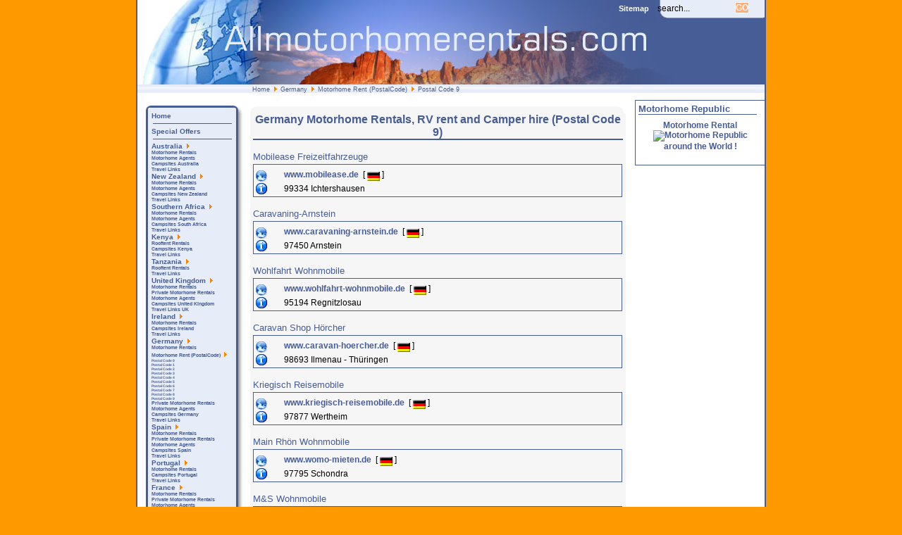

--- FILE ---
content_type: text/html
request_url: http://www.allmotorhomerentals.com/GermanyRentalsPC9/
body_size: 9361
content:
<!DOCTYPE html PUBLIC "-//W3C//DTD XHTML 1.0 Transitional//EN" "http://www.w3.org/TR/xhtml1/DTD/xhtml1-transitional.dtd">
<?xml version="1.0" encoding="iso-8859-1"?>
<html xmlns="http://www.w3.org/1999/xhtml">
<head>
	<meta http-equiv="Content-Type" content="text/html; charset=iso-8859-1" />
	<meta name="robots" content="index,follow" />

<!-- META FOR IOS & HANDHELD -->
	<meta name="viewport" content="width=device-width, initial-scale=1.0, maximum-scale=1.0, user-scalable=no width=980"/>
	<style type="text/stylesheet">
		@-webkit-viewport   { width: device-width; }
		@-moz-viewport      { width: device-width; }
		@-ms-viewport       { width: device-width; }
		@-o-viewport        { width: device-width; }
		@viewport           { width: device-width; }
	</style>
	<script type="text/javascript">
		//<![CDATA[
		if (navigator.userAgent.match(/IEMobile\/10\.0/)) {
			var msViewportStyle = document.createElement("style");
			msViewportStyle.appendChild(
				document.createTextNode("@-ms-viewport{width:auto!important}")
			);
			document.getElementsByTagName("head")[0].appendChild(msViewportStyle);
		}
		//]]>
	</script>
<meta name="HandheldFriendly" content="true"/>
<meta name="apple-mobile-web-app-capable" content="YES"/>
<!-- //META FOR IOS & HANDHELD -->


	<title>All motorhome rentals in the world  - Germany Motorhome Rentals, RV rent and Camper hire (Postal Code 9)</title>
<meta name="description" content="More than 2000 motorhome rental companies, RV rent agents, campervan hire, campings, camper stopovers and campsites in the Netherlands, UK, South Africa, Australia, USA, Germany, Europe, New Zealand, France, Spain, Italy, Greece, Portugal, Norway, Sweden, Denmark, Canada., All Motorhome rentals, Campervan hire and RV rental in Germany, Postal Code 9. Wohnmobil mieten, Reisemobil vermietung (Postleitzahl 9)" />
<meta name="keywords" content="motorhome, RV, camper, campervan,motorcaravan, rentals, rental, rent, hire, Australia, New Zealand, Africa, America, North, South, USA, Canada, Europe, Germany, Italy, reisemobil, wohnmobil, camping-car, autocamper, Germany, Deutschland, Duitsland, motorhome, rent, hire, campervan, hiring, rental, motorhomes, camper, wohnmobil, reisemobil, wohnmobile, mieten, vermieten, vermietung, postal code, postleitzahl" />
<meta name="Generator" content="Joomla! - Copyright &amp;copy; 2005 - 2007 Open Source Matters. All rights reserved." />
<meta name="robots" content="index, follow" />
<base href="http://www.allmotorhomerentals.com/" />
	<link rel="shortcut icon" href="http://www.allmotorhomerentals.com/images/favicon.ico" />
		
	<script type="text/javascript">
		var clicktracker_url = "http://www.allmotorhomerentals.com/tracker/clicktracker.php";		
		var clicktracker_domains = Array("allmotorhomerentals.com", "www.allmotorhomerentals.com", "goedkoopcamperhuren.nl", "www.goedkoopcamperhuren.nl", "jwprojects.net", "www.jwprojects.net");
		var clicktracker_extensions = Array();
	</script>
	
	<link rel="stylesheet" href="http://www.allmotorhomerentals.com/templates/gch2006/css/template_css.css" type="text/css"/>
<script type="text/javascript">

	var _gaq = _gaq || [];
	_gaq.push(['_setAccount', 'UA-183565-1']);
	_gaq.push(['_trackPageview']);

	(function() {
		var ga = document.createElement('script'); ga.type = 'text/javascript'; ga.async = true;
		ga.src = ('https:' == document.location.protocol ? 'https://ssl' : 'http://www') + '.google-analytics.com/ga.js';
		var s = document.getElementsByTagName('script')[0]; s.parentNode.insertBefore(ga, s);
	})();

</script>

</head>
<body id="gch">
    <script async type="text/javascript" src="http://www.allmotorhomerentals.com/tracker/clicktracker.js"></script>	<div id="accessibility">
		<a href="index.php#menu">
			Menu</a>
		<a href="index.php#content">
			Content/Inhoud</a>
	</div>
	<div id="body">
		<div id="header">
			<div id="header-left">
			</div>
		
			<div id="header-right">
				<div id="search">
				<div id="sitemaplink"><a href="/Sitemap/" alt="Sitemap">Sitemap</a></div>
<!-- Initiate AJAX engine for instant search form \-->
<div id="instant_search_node" style="display:none"></div>
<link rel="stylesheet" type="text/css" media="all" href="http://www.allmotorhomerentals.com/modules/mod_d4m_instantsearch/css/d4m_common_css.css" title="green" />
<script async type="text/javascript" src="http://www.allmotorhomerentals.com/modules/mod_d4m_instantsearch/d4m_common_include.js"></script>
<script async type="text/javascript" src="http://www.allmotorhomerentals.com/modules/mod_d4m_instantsearch/d4m_display_engine.js"></script>
<script async type="text/javascript" src="http://www.allmotorhomerentals.com/modules/mod_d4m_instantsearch/d4m_ajax_engine.js"></script>
<script type="text/javascript">
// Mambo live site
if (typeof mosConfig_live_site == 'undefined')
	var mosConfig_live_site = 'http://www.allmotorhomerentals.com';
// Path to ajax backend script
var instant_search_backend_script = mosConfig_live_site+'/modules/mod_d4m_instantsearch.ajax.php';
// connection setting
var persistent = true;
// search box settings
var text = 'search...';
var showhideresult = false;
// search settings
var min_chars = 2;
var max_chars = 20;
var phrase = 'any';
var ordering = 'category';
var result_length = 200;
var limit = 10;
var enable_sef = 0;
var display = 'field';
var final_result = false;
// result box settings
var result_box_bgcolor = '';
var result_box_width = 400;
var result_box_height = 300;
var padding_to = 'right';
var padding_width = 20;
// searching settings
var loading_status = 0;
var loading_text = 'Searching... Please wait..';
// language settings
var _PROMPT_KEYWORD = 'Search Keyword';
var _SEARCH_MATCHES = 'returned %d matches';
// previous keyword
var previous = '';
// current search #
var search_no = 0;
var displaying_search_no = 0;
</script>
<script async type="text/javascript" src="http://www.allmotorhomerentals.com/modules/mod_d4m_instantsearch.js"></script>
<!-- Initiate AJAX engine for instant search form /-->


<form action="http://www.allmotorhomerentals.com/" method="post" name="instantSearchForm">
<div class="search">	
<input alt="search" class="inputbox" type="text" name="searchword" size="10" value="search..."  onblur="if(this.value=='') this.value='search...';" onfocus="if(this.value=='search...') this.value='';" onkeyup="if (this.value.length < max_chars) { prepareSearch(this.value); } else { this.value = this.value.substring(0, max_chars - 1); }" /><input type="submit" value="GO" class="button"/><div id="instant_search_form" class="hiddenDiv" style="display: none;"></div>
</div>
<input type="hidden" name="option" value="search" />
</form>
				</div>
			</div>
			<div id="topbar">
				&nbsp;<span class="pathway"><a href="http://www.allmotorhomerentals.com/" class="pathway">Home</a> <img src="http://www.allmotorhomerentals.com/images/M_images/arrow.png" alt="arrow" /> <a href="http://www.allmotorhomerentals.com/Germany/" class="pathway">Germany</a> <img src="http://www.allmotorhomerentals.com/images/M_images/arrow.png" alt="arrow" /> <a href="http://www.allmotorhomerentals.com/GermanyRentalsPostalCodes/" class="pathway">Motorhome Rent (PostalCode)</a> <img src="http://www.allmotorhomerentals.com/images/M_images/arrow.png" alt="arrow" />   Postal Code 9 </span>				<!--&nbsp;-->
			</div>
        </div>	
	
		
		<div id="main">
			<table class="table-main" cellspacing="0" cellpadding="0">
			<tbody>
			<tr>
			<td>

								<div class="showright" id="content">
									
					<div id="content-main">
											<div class="contentbox_top">
						</div>
						<div class="contentbox_middle">
							<a name="content"></a>
									<div class="componentheading_ContactsXTD">
		Germany Motorhome Rentals, RV rent and Camper hire (Postal Code 9)		</div>
		<br />
		
				
		<div id="ContactsXTD">
		
		<table width="100%" cellpadding="0" cellspacing="0"  class="contentpane">
						<tr>
					<td width="100%" class="contentheading">
					Mobilease Freizeitfahrzeuge					</td>
									</tr>
						<tr>
			<td>
				<table  width="100%" class="contenttable">
				<tr>
					<td></td>
					<td rowspan="2" align="right" valign="top">
										</td>
				</tr>
				<tr>
					<td>
								<table width="100%" cellpadding="0" cellspacing="0" >
							<tr>
					<td width="40px" align="left">
					<img src="http://www.allmotorhomerentals.com/images/M_images/weblink.png"  alt="" align="middle" border="0" />					</td>
					<td>
					<a href="http://www.mobilease.de" target="_new">
					www.mobilease.de					</a>
								&nbsp;[
							<a href="http://www.mobilease.de" target="_new" rel="nofollow">
			<img src="http://www.allmotorhomerentals.com/images/M_images/weblink_ge.png"  alt="" align="middle" border="0" />				</a>
						]
								</td>
				</tr>
							</table>
						<table width="100%" cellpadding="0" cellspacing="0" >
							<tr>
					<td width="40px" valign="top" align="left">
					<img src="http://www.allmotorhomerentals.com/images/M_images/con_info.png"  alt="" align="middle" border="0" />					</td>
					<td>
					99334 Ichtershausen   					</td>
				</tr>
							</table>
								</td>
				</tr>
				</table>
			</td>
		</tr>
				</table>
		</div>
				<br />
				
				
		<div id="ContactsXTD">
		
		<table width="100%" cellpadding="0" cellspacing="0"  class="contentpane">
						<tr>
					<td width="100%" class="contentheading">
					Caravaning-Arnstein					</td>
									</tr>
						<tr>
			<td>
				<table  width="100%" class="contenttable">
				<tr>
					<td></td>
					<td rowspan="2" align="right" valign="top">
										</td>
				</tr>
				<tr>
					<td>
								<table width="100%" cellpadding="0" cellspacing="0" >
							<tr>
					<td width="40px" align="left">
					<img src="http://www.allmotorhomerentals.com/images/M_images/weblink.png"  alt="" align="middle" border="0" />					</td>
					<td>
					<a href="http://www.caravaning-arnstein.de" target="_new">
					www.caravaning-arnstein.de					</a>
								&nbsp;[
							<a href="http://www.caravaning-arnstein.de" target="_new" rel="nofollow">
			<img src="http://www.allmotorhomerentals.com/images/M_images/weblink_ge.png"  alt="" align="middle" border="0" />				</a>
						]
								</td>
				</tr>
							</table>
						<table width="100%" cellpadding="0" cellspacing="0" >
							<tr>
					<td width="40px" valign="top" align="left">
					<img src="http://www.allmotorhomerentals.com/images/M_images/con_info.png"  alt="" align="middle" border="0" />					</td>
					<td>
					97450 Arnstein 					</td>
				</tr>
							</table>
								</td>
				</tr>
				</table>
			</td>
		</tr>
				</table>
		</div>
				<br />
				
				
		<div id="ContactsXTD">
		
		<table width="100%" cellpadding="0" cellspacing="0"  class="contentpane">
						<tr>
					<td width="100%" class="contentheading">
					Wohlfahrt Wohnmobile					</td>
									</tr>
						<tr>
			<td>
				<table  width="100%" class="contenttable">
				<tr>
					<td></td>
					<td rowspan="2" align="right" valign="top">
										</td>
				</tr>
				<tr>
					<td>
								<table width="100%" cellpadding="0" cellspacing="0" >
							<tr>
					<td width="40px" align="left">
					<img src="http://www.allmotorhomerentals.com/images/M_images/weblink.png"  alt="" align="middle" border="0" />					</td>
					<td>
					<a href="http://www.wohlfahrt-wohnmobile.de" target="_new">
					www.wohlfahrt-wohnmobile.de					</a>
								&nbsp;[
							<a href="http://www.wohlfahrt-wohnmobile.de" target="_new" rel="nofollow">
			<img src="http://www.allmotorhomerentals.com/images/M_images/weblink_ge.png"  alt="" align="middle" border="0" />				</a>
						]
								</td>
				</tr>
							</table>
						<table width="100%" cellpadding="0" cellspacing="0" >
							<tr>
					<td width="40px" valign="top" align="left">
					<img src="http://www.allmotorhomerentals.com/images/M_images/con_info.png"  alt="" align="middle" border="0" />					</td>
					<td>
					95194 Regnitzlosau					</td>
				</tr>
							</table>
								</td>
				</tr>
				</table>
			</td>
		</tr>
				</table>
		</div>
				<br />
				
				
		<div id="ContactsXTD">
		
		<table width="100%" cellpadding="0" cellspacing="0"  class="contentpane">
						<tr>
					<td width="100%" class="contentheading">
					Caravan Shop Hörcher					</td>
									</tr>
						<tr>
			<td>
				<table  width="100%" class="contenttable">
				<tr>
					<td></td>
					<td rowspan="2" align="right" valign="top">
										</td>
				</tr>
				<tr>
					<td>
								<table width="100%" cellpadding="0" cellspacing="0" >
							<tr>
					<td width="40px" align="left">
					<img src="http://www.allmotorhomerentals.com/images/M_images/weblink.png"  alt="" align="middle" border="0" />					</td>
					<td>
					<a href="http://www.caravan-hoercher.de" target="_new">
					www.caravan-hoercher.de					</a>
								&nbsp;[
							<a href="http://www.caravan-hoercher.de" target="_new" rel="nofollow">
			<img src="http://www.allmotorhomerentals.com/images/M_images/weblink_ge.png"  alt="" align="middle" border="0" />				</a>
						]
								</td>
				</tr>
							</table>
						<table width="100%" cellpadding="0" cellspacing="0" >
							<tr>
					<td width="40px" valign="top" align="left">
					<img src="http://www.allmotorhomerentals.com/images/M_images/con_info.png"  alt="" align="middle" border="0" />					</td>
					<td>
					98693 Ilmenau - Thüringen 					</td>
				</tr>
							</table>
								</td>
				</tr>
				</table>
			</td>
		</tr>
				</table>
		</div>
				<br />
				
				
		<div id="ContactsXTD">
		
		<table width="100%" cellpadding="0" cellspacing="0"  class="contentpane">
						<tr>
					<td width="100%" class="contentheading">
					Kriegisch Reisemobile					</td>
									</tr>
						<tr>
			<td>
				<table  width="100%" class="contenttable">
				<tr>
					<td></td>
					<td rowspan="2" align="right" valign="top">
										</td>
				</tr>
				<tr>
					<td>
								<table width="100%" cellpadding="0" cellspacing="0" >
							<tr>
					<td width="40px" align="left">
					<img src="http://www.allmotorhomerentals.com/images/M_images/weblink.png"  alt="" align="middle" border="0" />					</td>
					<td>
					<a href="http://www.kriegisch-reisemobile.de" target="_new">
					www.kriegisch-reisemobile.de					</a>
								&nbsp;[
							<a href="http://www.kriegisch-reisemobile.de" target="_new" rel="nofollow">
			<img src="http://www.allmotorhomerentals.com/images/M_images/weblink_ge.png"  alt="" align="middle" border="0" />				</a>
						]
								</td>
				</tr>
							</table>
						<table width="100%" cellpadding="0" cellspacing="0" >
							<tr>
					<td width="40px" valign="top" align="left">
					<img src="http://www.allmotorhomerentals.com/images/M_images/con_info.png"  alt="" align="middle" border="0" />					</td>
					<td>
					97877 Wertheim					</td>
				</tr>
							</table>
								</td>
				</tr>
				</table>
			</td>
		</tr>
				</table>
		</div>
				<br />
				
				
		<div id="ContactsXTD">
		
		<table width="100%" cellpadding="0" cellspacing="0"  class="contentpane">
						<tr>
					<td width="100%" class="contentheading">
					Main Rhön Wohnmobile					</td>
									</tr>
						<tr>
			<td>
				<table  width="100%" class="contenttable">
				<tr>
					<td></td>
					<td rowspan="2" align="right" valign="top">
										</td>
				</tr>
				<tr>
					<td>
								<table width="100%" cellpadding="0" cellspacing="0" >
							<tr>
					<td width="40px" align="left">
					<img src="http://www.allmotorhomerentals.com/images/M_images/weblink.png"  alt="" align="middle" border="0" />					</td>
					<td>
					<a href="http://www.womo-mieten.de" target="_new">
					www.womo-mieten.de					</a>
								&nbsp;[
							<a href="http://www.womo-mieten.de" target="_new" rel="nofollow">
			<img src="http://www.allmotorhomerentals.com/images/M_images/weblink_ge.png"  alt="" align="middle" border="0" />				</a>
						]
								</td>
				</tr>
							</table>
						<table width="100%" cellpadding="0" cellspacing="0" >
							<tr>
					<td width="40px" valign="top" align="left">
					<img src="http://www.allmotorhomerentals.com/images/M_images/con_info.png"  alt="" align="middle" border="0" />					</td>
					<td>
					97795 Schondra					</td>
				</tr>
							</table>
								</td>
				</tr>
				</table>
			</td>
		</tr>
				</table>
		</div>
				<br />
				
				
		<div id="ContactsXTD">
		
		<table width="100%" cellpadding="0" cellspacing="0"  class="contentpane">
						<tr>
					<td width="100%" class="contentheading">
					M&S Wohnmobile					</td>
									</tr>
						<tr>
			<td>
				<table  width="100%" class="contenttable">
				<tr>
					<td></td>
					<td rowspan="2" align="right" valign="top">
										</td>
				</tr>
				<tr>
					<td>
								<table width="100%" cellpadding="0" cellspacing="0" >
							<tr>
					<td width="40px" align="left">
					<img src="http://www.allmotorhomerentals.com/images/M_images/weblink.png"  alt="" align="middle" border="0" />					</td>
					<td>
					<a href="http://www.ms-mobilreisen.de" target="_new">
					www.ms-mobilreisen.de					</a>
								&nbsp;[
							<a href="http://www.ms-mobilreisen.de" target="_new" rel="nofollow">
			<img src="http://www.allmotorhomerentals.com/images/M_images/weblink_ge.png"  alt="" align="middle" border="0" />				</a>
						]
								</td>
				</tr>
							</table>
						<table width="100%" cellpadding="0" cellspacing="0" >
							<tr>
					<td width="40px" valign="top" align="left">
					<img src="http://www.allmotorhomerentals.com/images/M_images/con_info.png"  alt="" align="middle" border="0" />					</td>
					<td>
					97616 Bad Neustadt a. d. Saale					</td>
				</tr>
							</table>
								</td>
				</tr>
				</table>
			</td>
		</tr>
				</table>
		</div>
				<br />
				
				
		<div id="ContactsXTD">
		
		<table width="100%" cellpadding="0" cellspacing="0"  class="contentpane">
						<tr>
					<td width="100%" class="contentheading">
					Caravaning Maier					</td>
									</tr>
						<tr>
			<td>
				<table  width="100%" class="contenttable">
				<tr>
					<td></td>
					<td rowspan="2" align="right" valign="top">
										</td>
				</tr>
				<tr>
					<td>
								<table width="100%" cellpadding="0" cellspacing="0" >
							<tr>
					<td width="40px" align="left">
					<img src="http://www.allmotorhomerentals.com/images/M_images/weblink.png"  alt="" align="middle" border="0" />					</td>
					<td>
					<a href="http://www.caravaning-maier.de" target="_new">
					www.caravaning-maier.de					</a>
								&nbsp;[
							<a href="http://www.caravaning-maier.de" target="_new" rel="nofollow">
			<img src="http://www.allmotorhomerentals.com/images/M_images/weblink_ge.png"  alt="" align="middle" border="0" />				</a>
						]
								</td>
				</tr>
							</table>
						<table width="100%" cellpadding="0" cellspacing="0" >
							<tr>
					<td width="40px" valign="top" align="left">
					<img src="http://www.allmotorhomerentals.com/images/M_images/con_info.png"  alt="" align="middle" border="0" />					</td>
					<td>
					 92442 Wackersdorf					</td>
				</tr>
							</table>
								</td>
				</tr>
				</table>
			</td>
		</tr>
				</table>
		</div>
				<br />
				
				
		<div id="ContactsXTD">
		
		<table width="100%" cellpadding="0" cellspacing="0"  class="contentpane">
						<tr>
					<td width="100%" class="contentheading">
					PS-Auto					</td>
									</tr>
						<tr>
			<td>
				<table  width="100%" class="contenttable">
				<tr>
					<td></td>
					<td rowspan="2" align="right" valign="top">
										</td>
				</tr>
				<tr>
					<td>
								<table width="100%" cellpadding="0" cellspacing="0" >
							<tr>
					<td width="40px" align="left">
					<img src="http://www.allmotorhomerentals.com/images/M_images/weblink.png"  alt="" align="middle" border="0" />					</td>
					<td>
					<a href="http://www.ps-auto.de" target="_new">
					www.ps-auto.de					</a>
								&nbsp;[
							<a href="http://www.ps-auto.de" target="_new" rel="nofollow">
			<img src="http://www.allmotorhomerentals.com/images/M_images/weblink_ge.png"  alt="" align="middle" border="0" />				</a>
						]
								</td>
				</tr>
							</table>
						<table width="100%" cellpadding="0" cellspacing="0" >
							<tr>
					<td width="40px" valign="top" align="left">
					<img src="http://www.allmotorhomerentals.com/images/M_images/con_info.png"  alt="" align="middle" border="0" />					</td>
					<td>
					98646 Streufdorf 					</td>
				</tr>
							</table>
								</td>
				</tr>
				</table>
			</td>
		</tr>
				</table>
		</div>
				<br />
				
				
		<div id="ContactsXTD">
		
		<table width="100%" cellpadding="0" cellspacing="0"  class="contentpane">
						<tr>
					<td width="100%" class="contentheading">
					Caravan Camping Wagner					</td>
									</tr>
						<tr>
			<td>
				<table  width="100%" class="contenttable">
				<tr>
					<td></td>
					<td rowspan="2" align="right" valign="top">
										</td>
				</tr>
				<tr>
					<td>
								<table width="100%" cellpadding="0" cellspacing="0" >
							<tr>
					<td width="40px" align="left">
					<img src="http://www.allmotorhomerentals.com/images/M_images/weblink.png"  alt="" align="middle" border="0" />					</td>
					<td>
					<a href="http://www.caravan-wagner.de" target="_new">
					www.caravan-wagner.de					</a>
								&nbsp;[
							<a href="http://www.caravan-wagner.de" target="_new" rel="nofollow">
			<img src="http://www.allmotorhomerentals.com/images/M_images/weblink_ge.png"  alt="" align="middle" border="0" />				</a>
						]
								</td>
				</tr>
							</table>
						<table width="100%" cellpadding="0" cellspacing="0" >
							<tr>
					<td width="40px" valign="top" align="left">
					<img src="http://www.allmotorhomerentals.com/images/M_images/con_info.png"  alt="" align="middle" border="0" />					</td>
					<td>
					98673 Brattendorf					</td>
				</tr>
							</table>
								</td>
				</tr>
				</table>
			</td>
		</tr>
				</table>
		</div>
				<br />
				
				
		<div id="ContactsXTD">
		
		<table width="100%" cellpadding="0" cellspacing="0"  class="contentpane">
						<tr>
					<td width="100%" class="contentheading">
					Freizeitcenter Dietz					</td>
									</tr>
						<tr>
			<td>
				<table  width="100%" class="contenttable">
				<tr>
					<td></td>
					<td rowspan="2" align="right" valign="top">
										</td>
				</tr>
				<tr>
					<td>
								<table width="100%" cellpadding="0" cellspacing="0" >
							<tr>
					<td width="40px" align="left">
					<img src="http://www.allmotorhomerentals.com/images/M_images/weblink.png"  alt="" align="middle" border="0" />					</td>
					<td>
					<a href="http://www.wohnmobil-caravan.de" target="_new">
					www.wohnmobil-caravan.de					</a>
								&nbsp;[
							<a href="http://www.wohnmobil-caravan.de" target="_new" rel="nofollow">
			<img src="http://www.allmotorhomerentals.com/images/M_images/weblink_ge.png"  alt="" align="middle" border="0" />				</a>
						]
								</td>
				</tr>
							</table>
						<table width="100%" cellpadding="0" cellspacing="0" >
							<tr>
					<td width="40px" valign="top" align="left">
					<img src="http://www.allmotorhomerentals.com/images/M_images/con_info.png"  alt="" align="middle" border="0" />					</td>
					<td>
					96106 Ebern					</td>
				</tr>
							</table>
								</td>
				</tr>
				</table>
			</td>
		</tr>
				</table>
		</div>
				<br />
				
				
		<div id="ContactsXTD">
		
		<table width="100%" cellpadding="0" cellspacing="0"  class="contentpane">
						<tr>
					<td width="100%" class="contentheading">
					Behr Reisemobile					</td>
									</tr>
						<tr>
			<td>
				<table  width="100%" class="contenttable">
				<tr>
					<td></td>
					<td rowspan="2" align="right" valign="top">
										</td>
				</tr>
				<tr>
					<td>
								<table width="100%" cellpadding="0" cellspacing="0" >
							<tr>
					<td width="40px" align="left">
					<img src="http://www.allmotorhomerentals.com/images/M_images/weblink.png"  alt="" align="middle" border="0" />					</td>
					<td>
					<a href="http://www.behr-mobile.de" target="_new">
					www.behr-mobile.de					</a>
								&nbsp;[
							<a href="http://www.behr-mobile.de" target="_new" rel="nofollow">
			<img src="http://www.allmotorhomerentals.com/images/M_images/weblink_ge.png"  alt="" align="middle" border="0" />				</a>
						]
								</td>
				</tr>
							</table>
						<table width="100%" cellpadding="0" cellspacing="0" >
							<tr>
					<td width="40px" valign="top" align="left">
					<img src="http://www.allmotorhomerentals.com/images/M_images/con_info.png"  alt="" align="middle" border="0" />					</td>
					<td>
					97453 Schonungen / OT Abersfeld					</td>
				</tr>
							</table>
								</td>
				</tr>
				</table>
			</td>
		</tr>
				</table>
		</div>
				<br />
				
				
		<div id="ContactsXTD">
		
		<table width="100%" cellpadding="0" cellspacing="0"  class="contentpane">
						<tr>
					<td width="100%" class="contentheading">
					Wohnmobilvermietungen Franken					</td>
									</tr>
						<tr>
			<td>
				<table  width="100%" class="contenttable">
				<tr>
					<td></td>
					<td rowspan="2" align="right" valign="top">
										</td>
				</tr>
				<tr>
					<td>
								<table width="100%" cellpadding="0" cellspacing="0" >
							<tr>
					<td width="40px" align="left">
					<img src="http://www.allmotorhomerentals.com/images/M_images/weblink.png"  alt="" align="middle" border="0" />					</td>
					<td>
					<a href="http://www.wohnmobilvermietungen-franken.de" target="_new">
					www.wohnmobilvermietungen-franken.de					</a>
								&nbsp;[
							<a href="http://www.wohnmobilvermietungen-franken.de" target="_new" rel="nofollow">
			<img src="http://www.allmotorhomerentals.com/images/M_images/weblink_ge.png"  alt="" align="middle" border="0" />				</a>
						]
								</td>
				</tr>
							</table>
						<table width="100%" cellpadding="0" cellspacing="0" >
							<tr>
					<td width="40px" valign="top" align="left">
					<img src="http://www.allmotorhomerentals.com/images/M_images/con_info.png"  alt="" align="middle" border="0" />					</td>
					<td>
					90614 Ammerndorf					</td>
				</tr>
							</table>
								</td>
				</tr>
				</table>
			</td>
		</tr>
				</table>
		</div>
				<br />
				
				
		<div id="ContactsXTD">
		
		<table width="100%" cellpadding="0" cellspacing="0"  class="contentpane">
						<tr>
					<td width="100%" class="contentheading">
					Steigerwaldmobile					</td>
									</tr>
						<tr>
			<td>
				<table  width="100%" class="contenttable">
				<tr>
					<td></td>
					<td rowspan="2" align="right" valign="top">
										</td>
				</tr>
				<tr>
					<td>
								<table width="100%" cellpadding="0" cellspacing="0" >
							<tr>
					<td width="40px" align="left">
					<img src="http://www.allmotorhomerentals.com/images/M_images/weblink.png"  alt="" align="middle" border="0" />					</td>
					<td>
					<a href="http://www.steigerwaldmobile.de" target="_new">
					www.steigerwaldmobile.de					</a>
								&nbsp;[
							<a href="http://www.steigerwaldmobile.de" target="_new" rel="nofollow">
			<img src="http://www.allmotorhomerentals.com/images/M_images/weblink_ge.png"  alt="" align="middle" border="0" />				</a>
						]
								</td>
				</tr>
							</table>
						<table width="100%" cellpadding="0" cellspacing="0" >
							<tr>
					<td width="40px" valign="top" align="left">
					<img src="http://www.allmotorhomerentals.com/images/M_images/con_info.png"  alt="" align="middle" border="0" />					</td>
					<td>
					96181 Rauhenebrach / Untersteinbach					</td>
				</tr>
							</table>
								</td>
				</tr>
				</table>
			</td>
		</tr>
				</table>
		</div>
				<br />
				
				
		<div id="ContactsXTD">
		
		<table width="100%" cellpadding="0" cellspacing="0"  class="contentpane">
						<tr>
					<td width="100%" class="contentheading">
					HMC Holiday Mobil Cars					</td>
									</tr>
						<tr>
			<td>
				<table  width="100%" class="contenttable">
				<tr>
					<td></td>
					<td rowspan="2" align="right" valign="top">
										</td>
				</tr>
				<tr>
					<td>
								<table width="100%" cellpadding="0" cellspacing="0" >
							<tr>
					<td width="40px" align="left">
					<img src="http://www.allmotorhomerentals.com/images/M_images/weblink.png"  alt="" align="middle" border="0" />					</td>
					<td>
					<a href="http://www.hmc-reisemobile.de" target="_new">
					www.hmc-reisemobile.de					</a>
								&nbsp;[
							<a href="http://www.hmc-reisemobile.de" target="_new" rel="nofollow">
			<img src="http://www.allmotorhomerentals.com/images/M_images/weblink_ge.png"  alt="" align="middle" border="0" />				</a>
						]
								</td>
				</tr>
							</table>
						<table width="100%" cellpadding="0" cellspacing="0" >
							<tr>
					<td width="40px" valign="top" align="left">
					<img src="http://www.allmotorhomerentals.com/images/M_images/con_info.png"  alt="" align="middle" border="0" />					</td>
					<td>
					90592 Schwarzenbruck					</td>
				</tr>
							</table>
								</td>
				</tr>
				</table>
			</td>
		</tr>
				</table>
		</div>
				<br />
				
				
		<div id="ContactsXTD">
		
		<table width="100%" cellpadding="0" cellspacing="0"  class="contentpane">
						<tr>
					<td width="100%" class="contentheading">
					Müller's Reisemobile					</td>
									</tr>
						<tr>
			<td>
				<table  width="100%" class="contenttable">
				<tr>
					<td></td>
					<td rowspan="2" align="right" valign="top">
										</td>
				</tr>
				<tr>
					<td>
								<table width="100%" cellpadding="0" cellspacing="0" >
							<tr>
					<td width="40px" align="left">
					<img src="http://www.allmotorhomerentals.com/images/M_images/weblink.png"  alt="" align="middle" border="0" />					</td>
					<td>
					<a href="http://muellers-reisemobile.de" target="_new">
					muellers-reisemobile.de					</a>
								&nbsp;[
							<a href="http://muellers-reisemobile.de" target="_new" rel="nofollow">
			<img src="http://www.allmotorhomerentals.com/images/M_images/weblink_ge.png"  alt="" align="middle" border="0" />				</a>
						]
								</td>
				</tr>
							</table>
						<table width="100%" cellpadding="0" cellspacing="0" >
							<tr>
					<td width="40px" valign="top" align="left">
					<img src="http://www.allmotorhomerentals.com/images/M_images/con_info.png"  alt="" align="middle" border="0" />					</td>
					<td>
					96175 Pettstadt					</td>
				</tr>
							</table>
								</td>
				</tr>
				</table>
			</td>
		</tr>
				</table>
		</div>
				<br />
				
				
		<div id="ContactsXTD">
		
		<table width="100%" cellpadding="0" cellspacing="0"  class="contentpane">
						<tr>
					<td width="100%" class="contentheading">
					CMS Reisemobile & Caravans					</td>
									</tr>
						<tr>
			<td>
				<table  width="100%" class="contenttable">
				<tr>
					<td></td>
					<td rowspan="2" align="right" valign="top">
										</td>
				</tr>
				<tr>
					<td>
								<table width="100%" cellpadding="0" cellspacing="0" >
							<tr>
					<td width="40px" align="left">
					<img src="http://www.allmotorhomerentals.com/images/M_images/weblink.png"  alt="" align="middle" border="0" />					</td>
					<td>
					<a href="http://www.cms-reisemobile.de" target="_new">
					www.cms-reisemobile.de					</a>
								&nbsp;[
							<a href="http://www.cms-reisemobile.de" target="_new" rel="nofollow">
			<img src="http://www.allmotorhomerentals.com/images/M_images/weblink_ge.png"  alt="" align="middle" border="0" />				</a>
						]
								</td>
				</tr>
							</table>
						<table width="100%" cellpadding="0" cellspacing="0" >
							<tr>
					<td width="40px" valign="top" align="left">
					<img src="http://www.allmotorhomerentals.com/images/M_images/con_info.png"  alt="" align="middle" border="0" />					</td>
					<td>
					90552 Röthenbach / Pegnitz 					</td>
				</tr>
							</table>
								</td>
				</tr>
				</table>
			</td>
		</tr>
				</table>
		</div>
				<br />
				
				
		<div id="ContactsXTD">
		
		<table width="100%" cellpadding="0" cellspacing="0"  class="contentpane">
						<tr>
					<td width="100%" class="contentheading">
					Wohnmobilvermietung Andrea Barthelmeß					</td>
									</tr>
						<tr>
			<td>
				<table  width="100%" class="contenttable">
				<tr>
					<td></td>
					<td rowspan="2" align="right" valign="top">
										</td>
				</tr>
				<tr>
					<td>
								<table width="100%" cellpadding="0" cellspacing="0" >
							<tr>
					<td width="40px" align="left">
					<img src="http://www.allmotorhomerentals.com/images/M_images/weblink.png"  alt="" align="middle" border="0" />					</td>
					<td>
					<a href="http://www.rentwomo.de" target="_new">
					www.rentwomo.de					</a>
								&nbsp;[
							<a href="http://www.rentwomo.de" target="_new" rel="nofollow">
			<img src="http://www.allmotorhomerentals.com/images/M_images/weblink_ge.png"  alt="" align="middle" border="0" />				</a>
						]
								</td>
				</tr>
							</table>
						<table width="100%" cellpadding="0" cellspacing="0" >
							<tr>
					<td width="40px" valign="top" align="left">
					<img src="http://www.allmotorhomerentals.com/images/M_images/con_info.png"  alt="" align="middle" border="0" />					</td>
					<td>
					91631 Wettringen					</td>
				</tr>
							</table>
								</td>
				</tr>
				</table>
			</td>
		</tr>
				</table>
		</div>
				<br />
				
				
		<div id="ContactsXTD">
		
		<table width="100%" cellpadding="0" cellspacing="0"  class="contentpane">
						<tr>
					<td width="100%" class="contentheading">
					Sessler Caravans					</td>
									</tr>
						<tr>
			<td>
				<table  width="100%" class="contenttable">
				<tr>
					<td></td>
					<td rowspan="2" align="right" valign="top">
										</td>
				</tr>
				<tr>
					<td>
								<table width="100%" cellpadding="0" cellspacing="0" >
							<tr>
					<td width="40px" align="left">
					<img src="http://www.allmotorhomerentals.com/images/M_images/weblink.png"  alt="" align="middle" border="0" />					</td>
					<td>
					<a href="http://www.sessler-caravans.de" target="_new">
					www.sessler-caravans.de					</a>
								&nbsp;[
							<a href="http://www.sessler-caravans.de" target="_new" rel="nofollow">
			<img src="http://www.allmotorhomerentals.com/images/M_images/weblink_ge.png"  alt="" align="middle" border="0" />				</a>
						]
								</td>
				</tr>
							</table>
						<table width="100%" cellpadding="0" cellspacing="0" >
							<tr>
					<td width="40px" valign="top" align="left">
					<img src="http://www.allmotorhomerentals.com/images/M_images/con_info.png"  alt="" align="middle" border="0" />					</td>
					<td>
					92318 Neumarkt   					</td>
				</tr>
							</table>
								</td>
				</tr>
				</table>
			</td>
		</tr>
				</table>
		</div>
				<br />
				
				
		<div id="ContactsXTD">
		
		<table width="100%" cellpadding="0" cellspacing="0"  class="contentpane">
						<tr>
					<td width="100%" class="contentheading">
					Wohnmobilvermietung Franken					</td>
									</tr>
						<tr>
			<td>
				<table  width="100%" class="contenttable">
				<tr>
					<td></td>
					<td rowspan="2" align="right" valign="top">
										</td>
				</tr>
				<tr>
					<td>
								<table width="100%" cellpadding="0" cellspacing="0" >
							<tr>
					<td width="40px" align="left">
					<img src="http://www.allmotorhomerentals.com/images/M_images/weblink.png"  alt="" align="middle" border="0" />					</td>
					<td>
					<a href="http://www.wohnmobile-franken.de" target="_new">
					www.wohnmobile-franken.de					</a>
								&nbsp;[
							<a href="http://www.wohnmobile-franken.de" target="_new" rel="nofollow">
			<img src="http://www.allmotorhomerentals.com/images/M_images/weblink_ge.png"  alt="" align="middle" border="0" />				</a>
						]
								</td>
				</tr>
							</table>
						<table width="100%" cellpadding="0" cellspacing="0" >
							<tr>
					<td width="40px" valign="top" align="left">
					<img src="http://www.allmotorhomerentals.com/images/M_images/con_info.png"  alt="" align="middle" border="0" />					</td>
					<td>
					90522 Zirndorf / Nürnberg					</td>
				</tr>
							</table>
								</td>
				</tr>
				</table>
			</td>
		</tr>
				</table>
		</div>
				<br />
				
				
		<div id="ContactsXTD">
		
		<table width="100%" cellpadding="0" cellspacing="0"  class="contentpane">
						<tr>
					<td width="100%" class="contentheading">
					Lippert Reisemobile					</td>
									</tr>
						<tr>
			<td>
				<table  width="100%" class="contenttable">
				<tr>
					<td></td>
					<td rowspan="2" align="right" valign="top">
										</td>
				</tr>
				<tr>
					<td>
								<table width="100%" cellpadding="0" cellspacing="0" >
							<tr>
					<td width="40px" align="left">
					<img src="http://www.allmotorhomerentals.com/images/M_images/weblink.png"  alt="" align="middle" border="0" />					</td>
					<td>
					<a href="http://www.lippert-reisemobile.de" target="_new">
					www.lippert-reisemobile.de					</a>
								&nbsp;[
							<a href="http://www.lippert-reisemobile.de" target="_new" rel="nofollow">
			<img src="http://www.allmotorhomerentals.com/images/M_images/weblink_ge.png"  alt="" align="middle" border="0" />				</a>
						]
								</td>
				</tr>
							</table>
						<table width="100%" cellpadding="0" cellspacing="0" >
							<tr>
					<td width="40px" valign="top" align="left">
					<img src="http://www.allmotorhomerentals.com/images/M_images/con_info.png"  alt="" align="middle" border="0" />					</td>
					<td>
					98716 Geschwenda					</td>
				</tr>
							</table>
								</td>
				</tr>
				</table>
			</td>
		</tr>
				</table>
		</div>
				<br />
				
				
		<div id="ContactsXTD">
		
		<table width="100%" cellpadding="0" cellspacing="0"  class="contentpane">
						<tr>
					<td width="100%" class="contentheading">
					Caravan und Reisemobilzentrum Oberfranken					</td>
									</tr>
						<tr>
			<td>
				<table  width="100%" class="contenttable">
				<tr>
					<td></td>
					<td rowspan="2" align="right" valign="top">
										</td>
				</tr>
				<tr>
					<td>
								<table width="100%" cellpadding="0" cellspacing="0" >
							<tr>
					<td width="40px" align="left">
					<img src="http://www.allmotorhomerentals.com/images/M_images/weblink.png"  alt="" align="middle" border="0" />					</td>
					<td>
					<a href="http://www.caravan-fraenkel.de" target="_new">
					www.caravan-fraenkel.de					</a>
								&nbsp;[
							<a href="http://www.caravan-fraenkel.de" target="_new" rel="nofollow">
			<img src="http://www.allmotorhomerentals.com/images/M_images/weblink_ge.png"  alt="" align="middle" border="0" />				</a>
						]
								</td>
				</tr>
							</table>
						<table width="100%" cellpadding="0" cellspacing="0" >
							<tr>
					<td width="40px" valign="top" align="left">
					<img src="http://www.allmotorhomerentals.com/images/M_images/con_info.png"  alt="" align="middle" border="0" />					</td>
					<td>
					95502 Himmelkron 					</td>
				</tr>
							</table>
								</td>
				</tr>
				</table>
			</td>
		</tr>
				</table>
		</div>
				<br />
				
				
		<div id="ContactsXTD">
		
		<table width="100%" cellpadding="0" cellspacing="0"  class="contentpane">
						<tr>
					<td width="100%" class="contentheading">
					Seßler Caravans					</td>
									</tr>
						<tr>
			<td>
				<table  width="100%" class="contenttable">
				<tr>
					<td></td>
					<td rowspan="2" align="right" valign="top">
										</td>
				</tr>
				<tr>
					<td>
								<table width="100%" cellpadding="0" cellspacing="0" >
							<tr>
					<td width="40px" align="left">
					<img src="http://www.allmotorhomerentals.com/images/M_images/weblink.png"  alt="" align="middle" border="0" />					</td>
					<td>
					<a href="http://www.sessler-caravans.de" target="_new">
					www.sessler-caravans.de					</a>
								&nbsp;[
							<a href="http://www.sessler-caravans.de" target="_new" rel="nofollow">
			<img src="http://www.allmotorhomerentals.com/images/M_images/weblink_du.png"  alt="" align="middle" border="0" />				</a>
							<a href="http://www.sessler-caravans.de" target="_new" rel="nofollow">
			<img src="http://www.allmotorhomerentals.com/images/M_images/weblink_en.png"  alt="" align="middle" border="0" />				</a>
							<a href="http://www.sessler-caravans.de" target="_new" rel="nofollow">
			<img src="http://www.allmotorhomerentals.com/images/M_images/weblink_ge.png"  alt="" align="middle" border="0" />				</a>
							<a href="http://www.sessler-caravans.de" target="_new" rel="nofollow">
			<img src="http://www.allmotorhomerentals.com/images/M_images/weblink_fr.png"  alt="" align="middle" border="0" />				</a>
						]
								</td>
				</tr>
							</table>
						<table width="100%" cellpadding="0" cellspacing="0" >
							<tr>
					<td width="40px" valign="top" align="left">
					<img src="http://www.allmotorhomerentals.com/images/M_images/con_info.png"  alt="" align="middle" border="0" />					</td>
					<td>
					92318 Neumarkt   					</td>
				</tr>
							</table>
								</td>
				</tr>
				</table>
			</td>
		</tr>
				</table>
		</div>
				<br />
				
				
		<div id="ContactsXTD">
		
		<table width="100%" cellpadding="0" cellspacing="0"  class="contentpane">
						<tr>
					<td width="100%" class="contentheading">
					Volkert GmbH Wohnwagen und Reisemobile					</td>
									</tr>
						<tr>
			<td>
				<table  width="100%" class="contenttable">
				<tr>
					<td></td>
					<td rowspan="2" align="right" valign="top">
										</td>
				</tr>
				<tr>
					<td>
								<table width="100%" cellpadding="0" cellspacing="0" >
							<tr>
					<td width="40px" align="left">
					<img src="http://www.allmotorhomerentals.com/images/M_images/weblink.png"  alt="" align="middle" border="0" />					</td>
					<td>
					<a href="http://www.wohnwagen-volkert.de" target="_new">
					www.wohnwagen-volkert.de					</a>
								&nbsp;[
							<a href="http://www.wohnwagen-volkert.de" target="_new" rel="nofollow">
			<img src="http://www.allmotorhomerentals.com/images/M_images/weblink_ge.png"  alt="" align="middle" border="0" />				</a>
						]
								</td>
				</tr>
							</table>
						<table width="100%" cellpadding="0" cellspacing="0" >
							<tr>
					<td width="40px" valign="top" align="left">
					<img src="http://www.allmotorhomerentals.com/images/M_images/con_info.png"  alt="" align="middle" border="0" />					</td>
					<td>
					97782 Gräfendorf-Weickersgrüben					</td>
				</tr>
							</table>
								</td>
				</tr>
				</table>
			</td>
		</tr>
				</table>
		</div>
				<br />
				
				
		<div id="ContactsXTD">
		
		<table width="100%" cellpadding="0" cellspacing="0"  class="contentpane">
						<tr>
					<td width="100%" class="contentheading">
					Harry´s Extratouren					</td>
									</tr>
						<tr>
			<td>
				<table  width="100%" class="contenttable">
				<tr>
					<td></td>
					<td rowspan="2" align="right" valign="top">
										</td>
				</tr>
				<tr>
					<td>
								<table width="100%" cellpadding="0" cellspacing="0" >
							<tr>
					<td width="40px" align="left">
					<img src="http://www.allmotorhomerentals.com/images/M_images/weblink.png"  alt="" align="middle" border="0" />					</td>
					<td>
					<a href="http://www.harrys-extratouren.de" target="_new">
					www.harrys-extratouren.de					</a>
								&nbsp;[
							<a href="http://www.harrys-extratouren.de" target="_new" rel="nofollow">
			<img src="http://www.allmotorhomerentals.com/images/M_images/weblink_ge.png"  alt="" align="middle" border="0" />				</a>
						]
								</td>
				</tr>
							</table>
						<table width="100%" cellpadding="0" cellspacing="0" >
							<tr>
					<td width="40px" valign="top" align="left">
					<img src="http://www.allmotorhomerentals.com/images/M_images/con_info.png"  alt="" align="middle" border="0" />					</td>
					<td>
					91334 Hemhofen					</td>
				</tr>
							</table>
								</td>
				</tr>
				</table>
			</td>
		</tr>
				</table>
		</div>
				<br />
				
				
		<div id="ContactsXTD">
		
		<table width="100%" cellpadding="0" cellspacing="0"  class="contentpane">
						<tr>
					<td width="100%" class="contentheading">
					Dippelhofer Wohnmobile					</td>
									</tr>
						<tr>
			<td>
				<table  width="100%" class="contenttable">
				<tr>
					<td></td>
					<td rowspan="2" align="right" valign="top">
										</td>
				</tr>
				<tr>
					<td>
								<table width="100%" cellpadding="0" cellspacing="0" >
							<tr>
					<td width="40px" align="left">
					<img src="http://www.allmotorhomerentals.com/images/M_images/weblink.png"  alt="" align="middle" border="0" />					</td>
					<td>
					<a href="http://www.wohnmobilverleih-franken.de" target="_new">
					www.wohnmobilverleih-franken.de					</a>
								&nbsp;[
							<a href="http://www.wohnmobilverleih-franken.de" target="_new" rel="nofollow">
			<img src="http://www.allmotorhomerentals.com/images/M_images/weblink_ge.png"  alt="" align="middle" border="0" />				</a>
						]
								</td>
				</tr>
							</table>
						<table width="100%" cellpadding="0" cellspacing="0" >
							<tr>
					<td width="40px" valign="top" align="left">
					<img src="http://www.allmotorhomerentals.com/images/M_images/con_info.png"  alt="" align="middle" border="0" />					</td>
					<td>
					90574 Rosstal					</td>
				</tr>
							</table>
								</td>
				</tr>
				</table>
			</td>
		</tr>
				</table>
		</div>
				<br />
										</div>
						<div class="contentbox_bottom">
						</div>
								<div class="module">
			<div>
				<div>
					<div>
						<script async src="//pagead2.googlesyndication.com/pagead/js/adsbygoogle.js"></script><!-- AMR Frontpage --><ins class="adsbygoogle"     style="display:inline-block;width:728px;height:90px"     data-ad-client="ca-pub-9431006817726511"     data-ad-slot="8155803589"></ins><script>(adsbygoogle = window.adsbygoogle || []).push({});</script>					</div>
				</div>
			</div>
		</div>
							</div>
			
					<div id="content-right">
							<div class="module">
			<div>
				<div>
					<div>
						<h3>Motorhome Republic</h3>
		<table class="contentpaneopen">
				<tr>
			<td valign="top" colspan="2">
				<div style="text-align: center;"><a href="http://www.motorhomerepublic.com/?affiliate=allmotorhomerentals" target="_new">Motorhome Rental<br />
<img alt="Motorhome Republic" src="http://c.imallcdn.net/_vs/mr2013/widgets/css/images/mhr_banner.jpg" /><br />
around the World !</a></div>			</td>
		</tr>
				</table>

		<span class="article_seperator">&nbsp;</span>

							</div>
				</div>
			</div>
		</div>
							</div>
				</div>
			
				<div id="left">
					<a name="menu"></a>
							<div class="module">
			<div>
				<div>
					<div>
						
 <!--(c) Infinity Menus For Mambo - Guy Thomas 2005  -->

 <!-- START OF MODULE 'Mygosu Menus'   -->
<!--File to check for is /var/www/amr/modules/infinity_menus/css/dropdown/gch2006-menu.css-->		<script type='text/javascript'>
		<!--
		function importStyleSheet(shtName){
			// add style sheet via javascript
			var link = document.createElement( 'link' );
			link.setAttribute( 'href', shtName );
			link.setAttribute( 'type', 'text/css' );
			link.setAttribute( 'rel', 'stylesheet' );			
			var head = document.getElementsByTagName('head').item(0);
			head.appendChild(link);
		}
		-->
		</script>
				
			<!--<link rel="stylesheet" type="text/css" href="http://www.allmotorhomerentals.com/modules/infinity_menus/css/dropdown/gch2006-menu.css" /> -->
			<script type='text/javascript'>
			<!--
				importStyleSheet('http://www.allmotorhomerentals.com/modules/infinity_menus/css/dropdown/gch2006-menu.css');
			-->
			</script>
			<!--CSS file exists (/var/www/amr/modules/infinity_menus/css/dropdown/gch2006-menu.css)--><div style='z-index:500; height:auto;'>
<table cellspacing='0' cellpadding='0' id='infinity_menu_1' class='gch2006'>
	<tr>
	<td>
			<div class='menuCont_1' ><a style='' class='parentItem' target='_self' href='http://www.allmotorhomerentals.com/'><span>Home </span></a></div>
			<div class='separator' ><a style='' href='javascript:void();'><hr /></a></div>
			<div class='menuCont_1' ><a style='' class='parentItem' target='_self' href='http://www.allmotorhomerentals.com/SpecialOffers/'><span>Special Offers </span></a></div>
			<div class='separator' ><a style='' href='javascript:void();'><hr /></a></div>
			<div class='menuCont_1' ><a style='' class='parentItem' target='_self' href='http://www.allmotorhomerentals.com/Australia/'><span>Australia </span><img class='rgtImg' border='0' src='http://www.allmotorhomerentals.com/images/M_images/arrow.png' alt='Australia'/></a></div>
			<div class='section' ><div class='shadow' ><div class='menuBox' >
					<div class='menuCont_2' ><a style='' class='subItem_2' target='_self' href='http://www.allmotorhomerentals.com/AustraliaRentals/'><span>Motorhome Rentals </span></a></div>
					<div class='menuCont_2' ><a style='' class='subItem_2' target='_self' href='http://www.allmotorhomerentals.com/AustraliaAgents/'><span>Motorhome Agents </span></a></div>
					<div class='menuCont_2' ><a style='' class='subItem_2' target='_self' href='http://www.allmotorhomerentals.com/AustraliaCampsites/'><span>Campsites Australia </span></a></div>
					<div class='menuCont_2' ><a style='' class='subItem_2' target='_self' href='http://www.allmotorhomerentals.com/AustraliaTravelLinks/'><span>Travel Links </span></a></div>
			</div></div></div>
			<div class='menuCont_1' ><a style='' class='parentItem' target='_self' href='http://www.allmotorhomerentals.com/NewZealand/'><span>New Zealand </span><img class='rgtImg' border='0' src='http://www.allmotorhomerentals.com/images/M_images/arrow.png' alt='New Zealand'/></a></div>
			<div class='section' ><div class='shadow' ><div class='menuBox' >
					<div class='menuCont_2' ><a style='' class='subItem_2' target='_self' href='http://www.allmotorhomerentals.com/NewZealandRentals/'><span>Motorhome Rentals </span></a></div>
					<div class='menuCont_2' ><a style='' class='subItem_2' target='_self' href='http://www.allmotorhomerentals.com/NewZealandAgents/'><span>Motorhome Agents </span></a></div>
					<div class='menuCont_2' ><a style='' class='subItem_2' target='_self' href='http://www.allmotorhomerentals.com/NewZealandCampsites/'><span>Campsites New Zealand </span></a></div>
					<div class='menuCont_2' ><a style='' class='subItem_2' target='_self' href='http://www.allmotorhomerentals.com/NewZealandTravelLinks/'><span>Travel Links </span></a></div>
			</div></div></div>
			<div class='menuCont_1' ><a style='' class='parentItem' target='_self' href='http://www.allmotorhomerentals.com/SouthAfrica/'><span>Southern Africa </span><img class='rgtImg' border='0' src='http://www.allmotorhomerentals.com/images/M_images/arrow.png' alt='Southern Africa'/></a></div>
			<div class='section' ><div class='shadow' ><div class='menuBox' >
					<div class='menuCont_2' ><a style='' class='subItem_2' target='_self' href='http://www.allmotorhomerentals.com/SouthAfricaRentals/'><span>Motorhome Rentals </span></a></div>
					<div class='menuCont_2' ><a style='' class='subItem_2' target='_self' href='http://www.allmotorhomerentals.com/SouthAfricaAgents/'><span>Motorhome Agents </span></a></div>
					<div class='menuCont_2' ><a style='' class='subItem_2' target='_self' href='http://www.allmotorhomerentals.com/SouthAfricaCampsites/'><span>Campsites South Africa </span></a></div>
					<div class='menuCont_2' ><a style='' class='subItem_2' target='_self' href='http://www.allmotorhomerentals.com/SouthAfricaTravelLinks/'><span>Travel Links </span></a></div>
			</div></div></div>
			<div class='menuCont_1' ><a style='' class='parentItem' target='_self' href='http://www.allmotorhomerentals.com/Kenya/'><span>Kenya </span><img class='rgtImg' border='0' src='http://www.allmotorhomerentals.com/images/M_images/arrow.png' alt='Kenya'/></a></div>
			<div class='section' ><div class='shadow' ><div class='menuBox' >
					<div class='menuCont_2' ><a style='' class='subItem_2' target='_self' href='http://www.allmotorhomerentals.com/KenyaRooftentRentals/'><span>Rooftent Rentals </span></a></div>
					<div class='menuCont_2' ><a style='' class='subItem_2' target='_self' href='http://www.allmotorhomerentals.com/KenyaCampsites/'><span>Campsites Kenya </span></a></div>
					<div class='menuCont_2' ><a style='' class='subItem_2' target='_self' href='http://www.allmotorhomerentals.com/KenyaTravelLinks/'><span>Travel Links </span></a></div>
			</div></div></div>
			<div class='menuCont_1' ><a style='' class='parentItem' target='_self' href='http://www.allmotorhomerentals.com/Tanzania/'><span>Tanzania </span><img class='rgtImg' border='0' src='http://www.allmotorhomerentals.com/images/M_images/arrow.png' alt='Tanzania'/></a></div>
			<div class='section' ><div class='shadow' ><div class='menuBox' >
					<div class='menuCont_2' ><a style='' class='subItem_2' target='_self' href='http://www.allmotorhomerentals.com/TanzaniaRooftentRentals/'><span>Rooftent Rentals </span></a></div>
					<div class='menuCont_2' ><a style='' class='subItem_2' target='_self' href='http://www.allmotorhomerentals.com/TanzaniaTravelLinks/'><span>Travel Links </span></a></div>
			</div></div></div>
			<div class='menuCont_1' ><a style='' class='parentItem' target='_self' href='http://www.allmotorhomerentals.com/UnitedKingdom/'><span>United Kingdom </span><img class='rgtImg' border='0' src='http://www.allmotorhomerentals.com/images/M_images/arrow.png' alt='United Kingdom'/></a></div>
			<div class='section' ><div class='shadow' ><div class='menuBox' >
					<div class='menuCont_2' ><a style='' class='subItem_2' target='_self' href='http://www.allmotorhomerentals.com/UnitedKingdomRentals/'><span>Motorhome Rentals </span></a></div>
					<div class='menuCont_2' ><a style='' class='subItem_2' target='_self' href='http://www.allmotorhomerentals.com/UnitedKingdomPrivateRentals/'><span>Private Motorhome Rentals </span></a></div>
					<div class='menuCont_2' ><a style='' class='subItem_2' target='_self' href='http://www.allmotorhomerentals.com/UnitedKingdomAgents/'><span>Motorhome Agents </span></a></div>
					<div class='menuCont_2' ><a style='' class='subItem_2' target='_self' href='http://www.allmotorhomerentals.com/UnitedKingdomCampsites/'><span>Campsites United Kingdom </span></a></div>
					<div class='menuCont_2' ><a style='' class='subItem_2' target='_self' href='http://www.allmotorhomerentals.com/UnitedKingdomTravelLinks/'><span>Travel Links UK </span></a></div>
			</div></div></div>
			<div class='menuCont_1' ><a style='' class='parentItem' target='_self' href='http://www.allmotorhomerentals.com/Ireland/'><span>Ireland </span><img class='rgtImg' border='0' src='http://www.allmotorhomerentals.com/images/M_images/arrow.png' alt='Ireland'/></a></div>
			<div class='section' ><div class='shadow' ><div class='menuBox' >
					<div class='menuCont_2' ><a style='' class='subItem_2' target='_self' href='http://www.allmotorhomerentals.com/IrelandRentals/'><span>Motorhome Rentals </span></a></div>
					<div class='menuCont_2' ><a style='' class='subItem_2' target='_self' href='http://www.allmotorhomerentals.com/IrelandCampsites/'><span>Campsites Ireland </span></a></div>
					<div class='menuCont_2' ><a style='' class='subItem_2' target='_self' href='http://www.allmotorhomerentals.com/IrelandTravelLinks/'><span>Travel Links </span></a></div>
			</div></div></div>
			<div class='menuCont_1' ><a style='' class='parentItem' target='_self' href='http://www.allmotorhomerentals.com/Germany/'><span>Germany </span><img class='rgtImg' border='0' src='http://www.allmotorhomerentals.com/images/M_images/arrow.png' alt='Germany'/></a></div>
			<div class='section' ><div class='shadow' ><div class='menuBox' >
					<div class='menuCont_2' ><a style='' class='subItem_2' target='_self' href='http://www.allmotorhomerentals.com/GermanyRentals/'><span>Motorhome Rentals </span></a></div>
					<div class='menuCont_2' ><a style='' class='subItem_2' target='_self' href='http://www.allmotorhomerentals.com/GermanyRentalsPostalCodes/'><span>Motorhome Rent (PostalCode) </span><img class='rgtImg' border='0' src='http://www.allmotorhomerentals.com/images/M_images/arrow.png' alt='Motorhome Rent (PostalCode)'/></a></div>
					<div class='section' ><div class='shadow' ><div class='menuBox' >
							<div class='menuCont_3' ><a style='' class='subItem_3' target='_self' href='http://www.allmotorhomerentals.com/GermanyRentalsPC0/'><span>Postal Code 0 </span></a></div>
							<div class='menuCont_3' ><a style='' class='subItem_3' target='_self' href='http://www.allmotorhomerentals.com/GermanyRentalsPC1/'><span>Postal Code 1 </span></a></div>
							<div class='menuCont_3' ><a style='' class='subItem_3' target='_self' href='http://www.allmotorhomerentals.com/GermanyRentalsPC2/'><span>Postal Code 2 </span></a></div>
							<div class='menuCont_3' ><a style='' class='subItem_3' target='_self' href='http://www.allmotorhomerentals.com/GermanyRentalsPC3/'><span>Postal Code 3 </span></a></div>
							<div class='menuCont_3' ><a style='' class='subItem_3' target='_self' href='http://www.allmotorhomerentals.com/GermanyRentalsPC4/'><span>Postal Code 4 </span></a></div>
							<div class='menuCont_3' ><a style='' class='subItem_3' target='_self' href='http://www.allmotorhomerentals.com/GermanyRentalsPC5/'><span>Postal Code 5 </span></a></div>
							<div class='menuCont_3' ><a style='' class='subItem_3' target='_self' href='http://www.allmotorhomerentals.com/GermanyRentalsPC6/'><span>Postal Code 6 </span></a></div>
							<div class='menuCont_3' ><a style='' class='subItem_3' target='_self' href='http://www.allmotorhomerentals.com/GermanyRentalsPC7/'><span>Postal Code 7 </span></a></div>
							<div class='menuCont_3' ><a style='' class='subItem_3' target='_self' href='http://www.allmotorhomerentals.com/GermanyRentalsPC8/'><span>Postal Code 8 </span></a></div>
							<div class='menuCont_3' ><a style='' class='subItem_3' target='_self' href='http://www.allmotorhomerentals.com/GermanyRentalsPC9/'><span>Postal Code 9 </span></a></div>
					</div></div></div>
					<div class='menuCont_2' ><a style='' class='subItem_2' target='_self' href='http://www.allmotorhomerentals.com/GermanyPrivateRentals/'><span>Private Motorhome Rentals </span></a></div>
					<div class='menuCont_2' ><a style='' class='subItem_2' target='_self' href='http://www.allmotorhomerentals.com/GermanyAgents/'><span>Motorhome Agents </span></a></div>
					<div class='menuCont_2' ><a style='' class='subItem_2' target='_self' href='http://www.allmotorhomerentals.com/GermanyCampsites/'><span>Campsites Germany </span></a></div>
					<div class='menuCont_2' ><a style='' class='subItem_2' target='_self' href='http://www.allmotorhomerentals.com/GermanyTravelLinks/'><span>Travel Links </span></a></div>
			</div></div></div>
			<div class='menuCont_1' ><a style='' class='parentItem' target='_self' href='http://www.allmotorhomerentals.com/Spain/'><span>Spain </span><img class='rgtImg' border='0' src='http://www.allmotorhomerentals.com/images/M_images/arrow.png' alt='Spain'/></a></div>
			<div class='section' ><div class='shadow' ><div class='menuBox' >
					<div class='menuCont_2' ><a style='' class='subItem_2' target='_self' href='http://www.allmotorhomerentals.com/SpainRentals/'><span>Motorhome Rentals </span></a></div>
					<div class='menuCont_2' ><a style='' class='subItem_2' target='_self' href='http://www.allmotorhomerentals.com/SpainPrivateRentals/'><span>Private Motorhome Rentals </span></a></div>
					<div class='menuCont_2' ><a style='' class='subItem_2' target='_self' href='http://www.allmotorhomerentals.com/SpainAgents/'><span>Motorhome Agents </span></a></div>
					<div class='menuCont_2' ><a style='' class='subItem_2' target='_self' href='http://www.allmotorhomerentals.com/SpainCampsites/'><span>Campsites Spain </span></a></div>
					<div class='menuCont_2' ><a style='' class='subItem_2' target='_self' href='http://www.allmotorhomerentals.com/SpainTravelLinks/'><span>Travel Links </span></a></div>
			</div></div></div>
			<div class='menuCont_1' ><a style='' class='parentItem' target='_self' href='http://www.allmotorhomerentals.com/Portugal/'><span>Portugal </span><img class='rgtImg' border='0' src='http://www.allmotorhomerentals.com/images/M_images/arrow.png' alt='Portugal'/></a></div>
			<div class='section' ><div class='shadow' ><div class='menuBox' >
					<div class='menuCont_2' ><a style='' class='subItem_2' target='_self' href='http://www.allmotorhomerentals.com/PortugalRentals/'><span>Motorhome Rentals </span></a></div>
					<div class='menuCont_2' ><a style='' class='subItem_2' target='_self' href='http://www.allmotorhomerentals.com/PortugalCampsites/'><span>Campsites Portugal </span></a></div>
					<div class='menuCont_2' ><a style='' class='subItem_2' target='_self' href='http://www.allmotorhomerentals.com/PortugalTravelLinks/'><span>Travel Links </span></a></div>
			</div></div></div>
			<div class='menuCont_1' ><a style='' class='parentItem' target='_self' href='http://www.allmotorhomerentals.com/France/'><span>France </span><img class='rgtImg' border='0' src='http://www.allmotorhomerentals.com/images/M_images/arrow.png' alt='France'/></a></div>
			<div class='section' ><div class='shadow' ><div class='menuBox' >
					<div class='menuCont_2' ><a style='' class='subItem_2' target='_self' href='http://www.allmotorhomerentals.com/FranceRentals/'><span>Motorhome Rentals </span></a></div>
					<div class='menuCont_2' ><a style='' class='subItem_2' target='_self' href='http://www.allmotorhomerentals.com/FrancePrivateRentals/'><span>Private Motorhome Rentals </span></a></div>
					<div class='menuCont_2' ><a style='' class='subItem_2' target='_self' href='http://www.allmotorhomerentals.com/FranceAgents/'><span>Motorhome Agents </span></a></div>
					<div class='menuCont_2' ><a style='' class='subItem_2' target='_self' href='http://www.allmotorhomerentals.com/FranceCampsites/'><span>Campsites France </span></a></div>
					<div class='menuCont_2' ><a style='' class='subItem_2' target='_self' href='http://www.allmotorhomerentals.com/FranceTravelLinks/'><span>Travel Links </span></a></div>
			</div></div></div>
			<div class='menuCont_1' ><a style='' class='parentItem' target='_self' href='http://www.allmotorhomerentals.com/Italy/'><span>Italy </span><img class='rgtImg' border='0' src='http://www.allmotorhomerentals.com/images/M_images/arrow.png' alt='Italy'/></a></div>
			<div class='section' ><div class='shadow' ><div class='menuBox' >
					<div class='menuCont_2' ><a style='' class='subItem_2' target='_self' href='http://www.allmotorhomerentals.com/ItalyRentalsRegions/'><span>Motorhome Rentals (Regions) </span><img class='rgtImg' border='0' src='http://www.allmotorhomerentals.com/images/M_images/arrow.png' alt='Motorhome Rentals (Regions)'/></a></div>
					<div class='section' ><div class='shadow' ><div class='menuBox' >
							<div class='menuCont_3' ><a style='' class='subItem_3' target='_self' href='http://www.allmotorhomerentals.com/ItalyAbruzzoRentals/'><span>Abruzzo Rentals </span></a></div>
							<div class='menuCont_3' ><a style='' class='subItem_3' target='_self' href='http://www.allmotorhomerentals.com/ItalyCampaniaRentals/'><span>Campania Rentals </span></a></div>
							<div class='menuCont_3' ><a style='' class='subItem_3' target='_self' href='http://www.allmotorhomerentals.com/ItalyEmiliaRomagnaRentals/'><span>Emilia Romagna Rentals </span></a></div>
							<div class='menuCont_3' ><a style='' class='subItem_3' target='_self' href='http://www.allmotorhomerentals.com/ItalyFriuliVeneziaGiuliaRentals/'><span>Friuli Venezia Giulia Rentals </span></a></div>
							<div class='menuCont_3' ><a style='' class='subItem_3' target='_self' href='http://www.allmotorhomerentals.com/ItalyLazioRentals/'><span>Lazio Rentals </span></a></div>
							<div class='menuCont_3' ><a style='' class='subItem_3' target='_self' href='http://www.allmotorhomerentals.com/ItalyLiguriaRentals/'><span>Liguria Rentals </span></a></div>
							<div class='menuCont_3' ><a style='' class='subItem_3' target='_self' href='http://www.allmotorhomerentals.com/ItalyLombardiaRentals/'><span>Lombardia Rentals </span></a></div>
							<div class='menuCont_3' ><a style='' class='subItem_3' target='_self' href='http://www.allmotorhomerentals.com/ItalyMarcheRentals/'><span>Marche Rentals </span></a></div>
							<div class='menuCont_3' ><a style='' class='subItem_3' target='_self' href='http://www.allmotorhomerentals.com/ItalyMoliseRentals/'><span>Molise Rentals </span></a></div>
							<div class='menuCont_3' ><a style='' class='subItem_3' target='_self' href='http://www.allmotorhomerentals.com/ItalyPiemonteRentals/'><span>Piemonte Rentals </span></a></div>
							<div class='menuCont_3' ><a style='' class='subItem_3' target='_self' href='http://www.allmotorhomerentals.com/ItalyPugliaRentals/'><span>Puglia Rentals </span></a></div>
							<div class='menuCont_3' ><a style='' class='subItem_3' target='_self' href='http://www.allmotorhomerentals.com/ItalySanMarinoRentals/'><span>San Marino Rentals </span></a></div>
							<div class='menuCont_3' ><a style='' class='subItem_3' target='_self' href='http://www.allmotorhomerentals.com/ItalySardegnaRentals/'><span>Sardegna Rentals </span></a></div>
							<div class='menuCont_3' ><a style='' class='subItem_3' target='_self' href='http://www.allmotorhomerentals.com/ItalySicillaRentals/'><span>Sicilla Rentals </span></a></div>
							<div class='menuCont_3' ><a style='' class='subItem_3' target='_self' href='http://www.allmotorhomerentals.com/ItalyToscanaRentals/'><span>Toscana Rentals </span></a></div>
							<div class='menuCont_3' ><a style='' class='subItem_3' target='_self' href='http://www.allmotorhomerentals.com/ItalyTrentinoRentals/'><span>Trentino Rentals </span></a></div>
							<div class='menuCont_3' ><a style='' class='subItem_3' target='_self' href='http://www.allmotorhomerentals.com/ItalyUmbriaRentals/'><span>Umbria Rentals </span></a></div>
							<div class='menuCont_3' ><a style='' class='subItem_3' target='_self' href='http://www.allmotorhomerentals.com/ItalyValledAostaRentals/'><span>Valle d'Aosta Rentals </span></a></div>
							<div class='menuCont_3' ><a style='' class='subItem_3' target='_self' href='http://www.allmotorhomerentals.com/ItalyVenetoRentals/'><span>Veneto Rentals </span></a></div>
					</div></div></div>
					<div class='menuCont_2' ><a style='' class='subItem_2' target='_self' href='http://www.allmotorhomerentals.com/ItalyAgents/'><span>Motorhome Agents </span></a></div>
					<div class='menuCont_2' ><a style='' class='subItem_2' target='_self' href='http://www.allmotorhomerentals.com/ItalyCampsites/'><span>Campsites Italy </span></a></div>
					<div class='menuCont_2' ><a style='' class='subItem_2' target='_self' href='http://www.allmotorhomerentals.com/ItalyTravelLinks/'><span>Travel Links </span></a></div>
			</div></div></div>
			<div class='menuCont_1' ><a style='' class='parentItem' target='_self' href='http://www.allmotorhomerentals.com/Greece/'><span>Greece </span><img class='rgtImg' border='0' src='http://www.allmotorhomerentals.com/images/M_images/arrow.png' alt='Greece'/></a></div>
			<div class='section' ><div class='shadow' ><div class='menuBox' >
					<div class='menuCont_2' ><a style='' class='subItem_2' target='_self' href='http://www.allmotorhomerentals.com/GreeceRentals/'><span>Motorhome Rentals </span></a></div>
					<div class='menuCont_2' ><a style='' class='subItem_2' target='_self' href='http://www.allmotorhomerentals.com/GreeceCampsites/'><span>Campsites Greece </span></a></div>
					<div class='menuCont_2' ><a style='' class='subItem_2' target='_self' href='http://www.allmotorhomerentals.com/GreeceTravelLinks/'><span>Travel Links </span></a></div>
			</div></div></div>
			<div class='menuCont_1' ><a style='' class='parentItem' target='_self' href='http://www.allmotorhomerentals.com/Switzerland/'><span>Switzerland </span><img class='rgtImg' border='0' src='http://www.allmotorhomerentals.com/images/M_images/arrow.png' alt='Switzerland'/></a></div>
			<div class='section' ><div class='shadow' ><div class='menuBox' >
					<div class='menuCont_2' ><a style='' class='subItem_2' target='_self' href='http://www.allmotorhomerentals.com/SwitzerlandRentals/'><span>Motorhome Rentals </span></a></div>
					<div class='menuCont_2' ><a style='' class='subItem_2' target='_self' href='http://www.allmotorhomerentals.com/SwitzerlandAgents/'><span>Motorhome Agents </span></a></div>
					<div class='menuCont_2' ><a style='' class='subItem_2' target='_self' href='http://www.allmotorhomerentals.com/SwitzerlandCampsites/'><span>Campsites Switzerland </span></a></div>
					<div class='menuCont_2' ><a style='' class='subItem_2' target='_self' href='http://www.allmotorhomerentals.com/SwitzerlandTravelLinks/'><span>Travel Links </span></a></div>
			</div></div></div>
			<div class='menuCont_1' ><a style='' class='parentItem' target='_self' href='http://www.allmotorhomerentals.com/Austria/'><span>Austria </span><img class='rgtImg' border='0' src='http://www.allmotorhomerentals.com/images/M_images/arrow.png' alt='Austria'/></a></div>
			<div class='section' ><div class='shadow' ><div class='menuBox' >
					<div class='menuCont_2' ><a style='' class='subItem_2' target='_self' href='http://www.allmotorhomerentals.com/austriaRentals/'><span>Motorhome Rentals </span></a></div>
					<div class='menuCont_2' ><a style='' class='subItem_2' target='_self' href='http://www.allmotorhomerentals.com/AustriaCampsites/'><span>Campsites Austria </span></a></div>
					<div class='menuCont_2' ><a style='' class='subItem_2' target='_self' href='http://www.allmotorhomerentals.com/AustriaTravelLinks/'><span>Travel Links </span></a></div>
			</div></div></div>
			<div class='menuCont_1' ><a style='' class='parentItem' target='_self' href='http://www.allmotorhomerentals.com/Netherlands/'><span>Netherlands </span><img class='rgtImg' border='0' src='http://www.allmotorhomerentals.com/images/M_images/arrow.png' alt='Netherlands'/></a></div>
			<div class='section' ><div class='shadow' ><div class='menuBox' >
					<div class='menuCont_2' ><a style='' class='subItem_2' target='_self' href='http://www.allmotorhomerentals.com/NetherlandsRentals/'><span>Motorhome Rentals </span></a></div>
					<div class='menuCont_2' ><a style='' class='subItem_2' target='_self' href='http://www.allmotorhomerentals.com/NetherlandsPrivateRentals/'><span>Private Motorhome Rentals </span></a></div>
					<div class='menuCont_2' ><a style='' class='subItem_2' target='_self' href='http://www.allmotorhomerentals.com/NetherlandsCampsites/'><span>Campsites Netherlands </span></a></div>
					<div class='menuCont_2' ><a style='' class='subItem_2' target='_self' href='http://www.allmotorhomerentals.com/NetherlandsTravelLinks/'><span>Travel Links </span></a></div>
			</div></div></div>
			<div class='menuCont_1' ><a style='' class='parentItem' target='_self' href='http://www.allmotorhomerentals.com/Belgium/'><span>Belgium </span><img class='rgtImg' border='0' src='http://www.allmotorhomerentals.com/images/M_images/arrow.png' alt='Belgium'/></a></div>
			<div class='section' ><div class='shadow' ><div class='menuBox' >
					<div class='menuCont_2' ><a style='' class='subItem_2' target='_self' href='http://www.allmotorhomerentals.com/BeelgiumRentals/'><span>Motorhome Rentals </span></a></div>
					<div class='menuCont_2' ><a style='' class='subItem_2' target='_self' href='http://www.allmotorhomerentals.com/BelgiumCampsites/'><span>Campsites Belgium </span></a></div>
					<div class='menuCont_2' ><a style='' class='subItem_2' target='_self' href='http://www.allmotorhomerentals.com/BelgiumTravelLinks/'><span>Travel Links </span></a></div>
			</div></div></div>
			<div class='menuCont_1' ><a style='' class='parentItem' target='_self' href='http://www.allmotorhomerentals.com/Luxembourg/'><span>Luxembourg </span><img class='rgtImg' border='0' src='http://www.allmotorhomerentals.com/images/M_images/arrow.png' alt='Luxembourg'/></a></div>
			<div class='section' ><div class='shadow' ><div class='menuBox' >
					<div class='menuCont_2' ><a style='' class='subItem_2' target='_self' href='http://www.allmotorhomerentals.com/LuxembourgRentals/'><span>Motorhome Rentals </span></a></div>
					<div class='menuCont_2' ><a style='' class='subItem_2' target='_self' href='http://www.allmotorhomerentals.com/LuxembourgCampsites/'><span>Campsites Luxembourg </span></a></div>
					<div class='menuCont_2' ><a style='' class='subItem_2' target='_self' href='http://www.allmotorhomerentals.com/LuxembourgTravelLinks/'><span>Travel Links </span></a></div>
			</div></div></div>
			<div class='menuCont_1' ><a style='' class='parentItem' target='_self' href='http://www.allmotorhomerentals.com/Norway/'><span>Norway </span><img class='rgtImg' border='0' src='http://www.allmotorhomerentals.com/images/M_images/arrow.png' alt='Norway'/></a></div>
			<div class='section' ><div class='shadow' ><div class='menuBox' >
					<div class='menuCont_2' ><a style='' class='subItem_2' target='_self' href='http://www.allmotorhomerentals.com/NorwayRentals/'><span>Motorhome Rentals </span></a></div>
					<div class='menuCont_2' ><a style='' class='subItem_2' target='_self' href='http://www.allmotorhomerentals.com/NorwayPrivateRentals/'><span>Private Motorhome Rentals </span></a></div>
					<div class='menuCont_2' ><a style='' class='subItem_2' target='_self' href='http://www.allmotorhomerentals.com/NorwayAgents/'><span>Motorhome Agents </span></a></div>
					<div class='menuCont_2' ><a style='' class='subItem_2' target='_self' href='http://www.allmotorhomerentals.com/NorwayCampsites/'><span>Campsites Norway </span></a></div>
					<div class='menuCont_2' ><a style='' class='subItem_2' target='_self' href='http://www.allmotorhomerentals.com/NorwayTravelLinks/'><span>Travel Links </span></a></div>
			</div></div></div>
			<div class='menuCont_1' ><a style='' class='parentItem' target='_self' href='http://www.allmotorhomerentals.com/Sweden/'><span>Sweden </span><img class='rgtImg' border='0' src='http://www.allmotorhomerentals.com/images/M_images/arrow.png' alt='Sweden'/></a></div>
			<div class='section' ><div class='shadow' ><div class='menuBox' >
					<div class='menuCont_2' ><a style='' class='subItem_2' target='_self' href='http://www.allmotorhomerentals.com/SwedenRentals/'><span>Motorhome Rentals </span></a></div>
					<div class='menuCont_2' ><a style='' class='subItem_2' target='_self' href='http://www.allmotorhomerentals.com/SwedenAgents/'><span>Motorhome Agents </span></a></div>
					<div class='menuCont_2' ><a style='' class='subItem_2' target='_self' href='http://www.allmotorhomerentals.com/SwedenCampsites/'><span>Campsites Sweden </span></a></div>
					<div class='menuCont_2' ><a style='' class='subItem_2' target='_self' href='http://www.allmotorhomerentals.com/SwedenTravelLinks/'><span>Travel Links </span></a></div>
			</div></div></div>
			<div class='menuCont_1' ><a style='' class='parentItem' target='_self' href='http://www.allmotorhomerentals.com/Finland/'><span>Finland </span><img class='rgtImg' border='0' src='http://www.allmotorhomerentals.com/images/M_images/arrow.png' alt='Finland'/></a></div>
			<div class='section' ><div class='shadow' ><div class='menuBox' >
					<div class='menuCont_2' ><a style='' class='subItem_2' target='_self' href='http://www.allmotorhomerentals.com/FinlandRentals/'><span>Motorhome Rentals </span></a></div>
					<div class='menuCont_2' ><a style='' class='subItem_2' target='_self' href='http://www.allmotorhomerentals.com/FinlandCampsites/'><span>Campsites Finland </span></a></div>
					<div class='menuCont_2' ><a style='' class='subItem_2' target='_self' href='http://www.allmotorhomerentals.com/FinlandTravelLinks/'><span>Travel Links </span></a></div>
			</div></div></div>
			<div class='menuCont_1' ><a style='' class='parentItem' target='_self' href='http://www.allmotorhomerentals.com/Denmark/'><span>Denmark </span><img class='rgtImg' border='0' src='http://www.allmotorhomerentals.com/images/M_images/arrow.png' alt='Denmark'/></a></div>
			<div class='section' ><div class='shadow' ><div class='menuBox' >
					<div class='menuCont_2' ><a style='' class='subItem_2' target='_self' href='http://www.allmotorhomerentals.com/DenmarkRentals/'><span>Motorhome Rentals </span></a></div>
					<div class='menuCont_2' ><a style='' class='subItem_2' target='_self' href='http://www.allmotorhomerentals.com/DenmarkAgents/'><span>RV Agents </span></a></div>
					<div class='menuCont_2' ><a style='' class='subItem_2' target='_self' href='http://www.allmotorhomerentals.com/DenmarkCampsites/'><span>Campsites Denmark </span></a></div>
					<div class='menuCont_2' ><a style='' class='subItem_2' target='_self' href='http://www.allmotorhomerentals.com/DenmarkTravelLinks/'><span>Travel Links </span></a></div>
			</div></div></div>
			<div class='menuCont_1' ><a style='' class='parentItem' target='_self' href='http://www.allmotorhomerentals.com/Iceland/'><span>Iceland </span><img class='rgtImg' border='0' src='http://www.allmotorhomerentals.com/images/M_images/arrow.png' alt='Iceland'/></a></div>
			<div class='section' ><div class='shadow' ><div class='menuBox' >
					<div class='menuCont_2' ><a style='' class='subItem_2' target='_self' href='http://www.allmotorhomerentals.com/IcelandRentals/'><span>Motorhome Rentals </span></a></div>
					<div class='menuCont_2' ><a style='' class='subItem_2' target='_self' href='http://www.allmotorhomerentals.com/IcelandCampsites/'><span>Campsites Iceland </span></a></div>
					<div class='menuCont_2' ><a style='' class='subItem_2' target='_self' href='http://www.allmotorhomerentals.com/IcelandTravelLinks/'><span>Travel Links </span></a></div>
			</div></div></div>
			<div class='menuCont_1' ><a style='' class='parentItem' target='_self' href='http://www.allmotorhomerentals.com/Turkey/'><span>Turkey </span><img class='rgtImg' border='0' src='http://www.allmotorhomerentals.com/images/M_images/arrow.png' alt='Turkey'/></a></div>
			<div class='section' ><div class='shadow' ><div class='menuBox' >
					<div class='menuCont_2' ><a style='' class='subItem_2' target='_self' href='http://www.allmotorhomerentals.com/TurkeyRentals/'><span>Motorhome Rentals </span></a></div>
					<div class='menuCont_2' ><a style='' class='subItem_2' target='_self' href='http://www.allmotorhomerentals.com/TurkeyAgents/'><span>Motorhome Agents </span></a></div>
					<div class='menuCont_2' ><a style='' class='subItem_2' target='_self' href='http://www.allmotorhomerentals.com/TurkeyCampsites/'><span>Campsites </span></a></div>
					<div class='menuCont_2' ><a style='' class='subItem_2' target='_self' href='http://www.allmotorhomerentals.com/TurkeyTravelLinks/'><span>Travel Links </span></a></div>
			</div></div></div>
			<div class='menuCont_1' ><a style='' class='parentItem' target='_self' href='http://www.allmotorhomerentals.com/Slovenia/'><span>Slovenia </span><img class='rgtImg' border='0' src='http://www.allmotorhomerentals.com/images/M_images/arrow.png' alt='Slovenia'/></a></div>
			<div class='section' ><div class='shadow' ><div class='menuBox' >
					<div class='menuCont_2' ><a style='' class='subItem_2' target='_self' href='http://www.allmotorhomerentals.com/SloveniaRentals/'><span>Motorhome Rentals </span></a></div>
					<div class='menuCont_2' ><a style='' class='subItem_2' target='_self' href='http://www.allmotorhomerentals.com/SloveniaTravelLinks/'><span>Travel Links </span></a></div>
			</div></div></div>
			<div class='menuCont_1' ><a style='' class='parentItem' target='_self' href='http://www.allmotorhomerentals.com/Lithuania/'><span>Lithuania </span><img class='rgtImg' border='0' src='http://www.allmotorhomerentals.com/images/M_images/arrow.png' alt='Lithuania'/></a></div>
			<div class='section' ><div class='shadow' ><div class='menuBox' >
					<div class='menuCont_2' ><a style='' class='subItem_2' target='_self' href='http://www.allmotorhomerentals.com/LithuaniaRentals/'><span>Motorhome Rentals </span></a></div>
					<div class='menuCont_2' ><a style='' class='subItem_2' target='_self' href='http://www.allmotorhomerentals.com/LithuaniaTravelLinks/'><span>Travel Links </span></a></div>
			</div></div></div>
			<div class='menuCont_1' ><a style='' class='parentItem' target='_self' href='http://www.allmotorhomerentals.com/Bulgaria/'><span>Bulgaria </span><img class='rgtImg' border='0' src='http://www.allmotorhomerentals.com/images/M_images/arrow.png' alt='Bulgaria'/></a></div>
			<div class='section' ><div class='shadow' ><div class='menuBox' >
					<div class='menuCont_2' ><a style='' class='subItem_2' target='_self' href='http://www.allmotorhomerentals.com/BulgariaRentals/'><span>Motorhome Rentals </span></a></div>
					<div class='menuCont_2' ><a style='' class='subItem_2' target='_self' href='http://www.allmotorhomerentals.com/BulgariaTravelLinks/'><span>Travel Links </span></a></div>
			</div></div></div>
			<div class='menuCont_1' ><a style='' class='parentItem' target='_self' href='http://www.allmotorhomerentals.com/Hungary/'><span>Hungary </span><img class='rgtImg' border='0' src='http://www.allmotorhomerentals.com/images/M_images/arrow.png' alt='Hungary'/></a></div>
			<div class='section' ><div class='shadow' ><div class='menuBox' >
					<div class='menuCont_2' ><a style='' class='subItem_2' target='_self' href='http://www.allmotorhomerentals.com/HungaryRentals/'><span>Motorhome Rentals </span></a></div>
					<div class='menuCont_2' ><a style='' class='subItem_2' target='_self' href='http://www.allmotorhomerentals.com/HungaryAgents/'><span>Motorhome Agents </span></a></div>
					<div class='menuCont_2' ><a style='' class='subItem_2' target='_self' href='http://www.allmotorhomerentals.com/HungaryTravelLinks/'><span>Travel Links </span></a></div>
			</div></div></div>
			<div class='menuCont_1' ><a style='' class='parentItem' target='_self' href='http://www.allmotorhomerentals.com/Macedonia/'><span>Macedonia </span><img class='rgtImg' border='0' src='http://www.allmotorhomerentals.com/images/M_images/arrow.png' alt='Macedonia'/></a></div>
			<div class='section' ><div class='shadow' ><div class='menuBox' >
					<div class='menuCont_2' ><a style='' class='subItem_2' target='_self' href='http://www.allmotorhomerentals.com/MacedoniaRentals/'><span>Motorhome Rentals </span></a></div>
			</div></div></div>
			<div class='menuCont_1' ><a style='' class='parentItem' target='_self' href='http://www.allmotorhomerentals.com/Croatia/'><span>Croatia </span><img class='rgtImg' border='0' src='http://www.allmotorhomerentals.com/images/M_images/arrow.png' alt='Croatia'/></a></div>
			<div class='section' ><div class='shadow' ><div class='menuBox' >
					<div class='menuCont_2' ><a style='' class='subItem_2' target='_self' href='http://www.allmotorhomerentals.com/CroatiaRentals/'><span>Motorhome Rentals </span></a></div>
					<div class='menuCont_2' ><a style='' class='subItem_2' target='_self' href='http://www.allmotorhomerentals.com/CroatiaCampsites/'><span>Campsites Croatia </span></a></div>
			</div></div></div>
			<div class='menuCont_1' ><a style='' class='parentItem' target='_self' href='http://www.allmotorhomerentals.com/USA/'><span>USA </span><img class='rgtImg' border='0' src='http://www.allmotorhomerentals.com/images/M_images/arrow.png' alt='USA'/></a></div>
			<div class='section' ><div class='shadow' ><div class='menuBox' >
					<div class='menuCont_2' ><a style='' class='subItem_2' target='_self' href='http://www.allmotorhomerentals.com/USARentals/'><span>Motorhome Rentals </span></a></div>
					<div class='menuCont_2' ><a style='' class='subItem_2' target='_self' href='http://www.allmotorhomerentals.com/USARentalsStates/'><span>Motorhome Rentals (States) </span><img class='rgtImg' border='0' src='http://www.allmotorhomerentals.com/images/M_images/arrow.png' alt='Motorhome Rentals (States)'/></a></div>
					<div class='section' ><div class='shadow' ><div class='menuBox' >
							<div class='menuCont_3' ><a style='' class='subItem_3' target='_self' href='http://www.allmotorhomerentals.com/AlabamaRentals/'><span>Alabama Rentals </span></a></div>
							<div class='menuCont_3' ><a style='' class='subItem_3' target='_self' href='http://www.allmotorhomerentals.com/AlaskaRentals/'><span>Alaska Rentals </span></a></div>
							<div class='menuCont_3' ><a style='' class='subItem_3' target='_self' href='http://www.allmotorhomerentals.com/ArizonaRentals/'><span>Arizona Rentals </span></a></div>
							<div class='menuCont_3' ><a style='' class='subItem_3' target='_self' href='http://www.allmotorhomerentals.com/ArkensasRentals/'><span>Arkensas Rentals </span></a></div>
							<div class='menuCont_3' ><a style='' class='subItem_3' target='_self' href='http://www.allmotorhomerentals.com/CaliforniaRentals/'><span>California Rentals </span></a></div>
							<div class='menuCont_3' ><a style='' class='subItem_3' target='_self' href='http://www.allmotorhomerentals.com/ColoradoRentals/'><span>Colorado Rentals </span></a></div>
							<div class='menuCont_3' ><a style='' class='subItem_3' target='_self' href='http://www.allmotorhomerentals.com/ConnecticutRentals/'><span>Connecticut Rentals </span></a></div>
							<div class='menuCont_3' ><a style='' class='subItem_3' target='_self' href='http://www.allmotorhomerentals.com/FloridaRentals/'><span>Florida Rentals </span></a></div>
							<div class='menuCont_3' ><a style='' class='subItem_3' target='_self' href='http://www.allmotorhomerentals.com/GeorgiaRentals/'><span>Georgia Rentals </span></a></div>
							<div class='menuCont_3' ><a style='' class='subItem_3' target='_self' href='http://www.allmotorhomerentals.com/HawaiiRentals/'><span>Hawaii Rentals </span></a></div>
							<div class='menuCont_3' ><a style='' class='subItem_3' target='_self' href='http://www.allmotorhomerentals.com/IdahoRentals/'><span>Idaho Rentals </span></a></div>
							<div class='menuCont_3' ><a style='' class='subItem_3' target='_self' href='http://www.allmotorhomerentals.com/IllinoisRentals/'><span>Illinois Rentals </span></a></div>
							<div class='menuCont_3' ><a style='' class='subItem_3' target='_self' href='http://www.allmotorhomerentals.com/IndianaRentals/'><span>Indiana Rentals </span></a></div>
							<div class='menuCont_3' ><a style='' class='subItem_3' target='_self' href='http://www.allmotorhomerentals.com/IowaRentals/'><span>Iowa Rentals </span></a></div>
							<div class='menuCont_3' ><a style='' class='subItem_3' target='_self' href='http://www.allmotorhomerentals.com/KansasRentals/'><span>Kansas Rentals </span></a></div>
							<div class='menuCont_3' ><a style='' class='subItem_3' target='_self' href='http://www.allmotorhomerentals.com/KentuckyRentals/'><span>Kentucky Rentals </span></a></div>
							<div class='menuCont_3' ><a style='' class='subItem_3' target='_self' href='http://www.allmotorhomerentals.com/LouisianaRentals/'><span>Louisiana Rentals </span></a></div>
							<div class='menuCont_3' ><a style='' class='subItem_3' target='_self' href='http://www.allmotorhomerentals.com/MaineRentals/'><span>Maine Rentals </span></a></div>
							<div class='menuCont_3' ><a style='' class='subItem_3' target='_self' href='http://www.allmotorhomerentals.com/MarylandRentals/'><span>Maryland Rentals </span></a></div>
							<div class='menuCont_3' ><a style='' class='subItem_3' target='_self' href='http://www.allmotorhomerentals.com/MassachusettsRentals/'><span>Massachusetts Rentals </span></a></div>
							<div class='menuCont_3' ><a style='' class='subItem_3' target='_self' href='http://www.allmotorhomerentals.com/MichiganRentals/'><span>Michigan Rentals </span></a></div>
							<div class='menuCont_3' ><a style='' class='subItem_3' target='_self' href='http://www.allmotorhomerentals.com/MinnesotaRentals/'><span>Minnesota Rentals </span></a></div>
							<div class='menuCont_3' ><a style='' class='subItem_3' target='_self' href='http://www.allmotorhomerentals.com/MontanaRentals/'><span>Montana Rentals </span></a></div>
							<div class='menuCont_3' ><a style='' class='subItem_3' target='_self' href='http://www.allmotorhomerentals.com/MississippiRentals/'><span>Mississipi Rentals </span></a></div>
							<div class='menuCont_3' ><a style='' class='subItem_3' target='_self' href='http://www.allmotorhomerentals.com/MissouriRentals/'><span>Missouri Rentals </span></a></div>
							<div class='menuCont_3' ><a style='' class='subItem_3' target='_self' href='http://www.allmotorhomerentals.com/NebraskaRentals/'><span>Nebraska Rentals </span></a></div>
							<div class='menuCont_3' ><a style='' class='subItem_3' target='_self' href='http://www.allmotorhomerentals.com/NevadaRentals/'><span>Nevada Rentals </span></a></div>
							<div class='menuCont_3' ><a style='' class='subItem_3' target='_self' href='http://www.allmotorhomerentals.com/NewHampshireRentals/'><span>New Hampshire Rentals </span></a></div>
							<div class='menuCont_3' ><a style='' class='subItem_3' target='_self' href='http://www.allmotorhomerentals.com/NewJerseyRentals/'><span>New Jersey Rentals </span></a></div>
							<div class='menuCont_3' ><a style='' class='subItem_3' target='_self' href='http://www.allmotorhomerentals.com/NewMexicoRentals/'><span>New Mexico Rentals </span></a></div>
							<div class='menuCont_3' ><a style='' class='subItem_3' target='_self' href='http://www.allmotorhomerentals.com/NewYorkRentals/'><span>New York Rentals </span></a></div>
							<div class='menuCont_3' ><a style='' class='subItem_3' target='_self' href='http://www.allmotorhomerentals.com/NorthCarolinaRentals/'><span>North Carolina Rentals </span></a></div>
							<div class='menuCont_3' ><a style='' class='subItem_3' target='_self' href='http://www.allmotorhomerentals.com/NorthDakotaRentals/'><span>North Dakota Rentals </span></a></div>
							<div class='menuCont_3' ><a style='' class='subItem_3' target='_self' href='http://www.allmotorhomerentals.com/OhioRentals/'><span>Ohio Rentals </span></a></div>
							<div class='menuCont_3' ><a style='' class='subItem_3' target='_self' href='http://www.allmotorhomerentals.com/OklahomaRentals/'><span>Oklahoma Rentals </span></a></div>
							<div class='menuCont_3' ><a style='' class='subItem_3' target='_self' href='http://www.allmotorhomerentals.com/OregonRentals/'><span>Oregon Rentals </span></a></div>
							<div class='menuCont_3' ><a style='' class='subItem_3' target='_self' href='http://www.allmotorhomerentals.com/PennsylvaniaRentals/'><span>Pennsylvania Rentals </span></a></div>
							<div class='menuCont_3' ><a style='' class='subItem_3' target='_self' href='http://www.allmotorhomerentals.com/RhodeIslandRentals/'><span>Rhode Island Rentals </span></a></div>
							<div class='menuCont_3' ><a style='' class='subItem_3' target='_self' href='http://www.allmotorhomerentals.com/SouthCarolinaRentals/'><span>South Carolina Rentals </span></a></div>
							<div class='menuCont_3' ><a style='' class='subItem_3' target='_self' href='http://www.allmotorhomerentals.com/SouthDakotaRentals/'><span>South Dakota Rentals </span></a></div>
							<div class='menuCont_3' ><a style='' class='subItem_3' target='_self' href='http://www.allmotorhomerentals.com/TennesseeRentals/'><span>Tennessee Rentals </span></a></div>
							<div class='menuCont_3' ><a style='' class='subItem_3' target='_self' href='http://www.allmotorhomerentals.com/TexasRentals/'><span>Texas Rentals </span></a></div>
							<div class='menuCont_3' ><a style='' class='subItem_3' target='_self' href='http://www.allmotorhomerentals.com/UtahRentals/'><span>Utah Rentals </span></a></div>
							<div class='menuCont_3' ><a style='' class='subItem_3' target='_self' href='http://www.allmotorhomerentals.com/VermontRentals/'><span>Vermont Rentals </span></a></div>
							<div class='menuCont_3' ><a style='' class='subItem_3' target='_self' href='http://www.allmotorhomerentals.com/VirginiaRentals/'><span>Virgina Rentals </span></a></div>
							<div class='menuCont_3' ><a style='' class='subItem_3' target='_self' href='http://www.allmotorhomerentals.com/WashingtonStateRentals/'><span>Washington State Rentals </span></a></div>
							<div class='menuCont_3' ><a style='' class='subItem_3' target='_self' href='http://www.allmotorhomerentals.com/WestVirginiaRentals/'><span>West Virginia Rentals </span></a></div>
							<div class='menuCont_3' ><a style='' class='subItem_3' target='_self' href='http://www.allmotorhomerentals.com/WisconsinRentals/'><span>Wisconsin Rentals </span></a></div>
							<div class='menuCont_3' ><a style='' class='subItem_3' target='_self' href='http://www.allmotorhomerentals.com/WyomingRentals/'><span>Wyoming Rentals </span></a></div>
					</div></div></div>
					<div class='menuCont_2' ><a style='' class='subItem_2' target='_self' href='http://www.allmotorhomerentals.com/USAAgents/'><span>Motorhome Agents </span></a></div>
					<div class='menuCont_2' ><a style='' class='subItem_2' target='_self' href='http://www.allmotorhomerentals.com/USACampsites/'><span>Campsites USA </span></a></div>
					<div class='menuCont_2' ><a style='' class='subItem_2' target='_self' href='http://www.allmotorhomerentals.com/USAPrivateRentals/'><span>Private Motorhome Rentals USA </span></a></div>
					<div class='menuCont_2' ><a style='' class='subItem_2' target='_self' href='http://www.allmotorhomerentals.com/USATravelLinks/'><span>Travel Links </span></a></div>
			</div></div></div>
			<div class='menuCont_1' ><a style='' class='parentItem' target='_self' href='http://www.allmotorhomerentals.com/Canada/'><span>Canada </span><img class='rgtImg' border='0' src='http://www.allmotorhomerentals.com/images/M_images/arrow.png' alt='Canada'/></a></div>
			<div class='section' ><div class='shadow' ><div class='menuBox' >
					<div class='menuCont_2' ><a style='' class='subItem_2' target='_self' href='http://www.allmotorhomerentals.com/CanadaRentals/'><span>Motorhome Rentals </span></a></div>
					<div class='menuCont_2' ><a style='' class='subItem_2' target='_self' href='http://www.allmotorhomerentals.com/CanadaAgents/'><span>Motorhome Agents </span></a></div>
					<div class='menuCont_2' ><a style='' class='subItem_2' target='_self' href='http://www.allmotorhomerentals.com/CanadaCampsites/'><span>Campsites Canada </span></a></div>
					<div class='menuCont_2' ><a style='' class='subItem_2' target='_self' href='http://www.allmotorhomerentals.com/CanadaTravelLinks/'><span>Travel Links </span></a></div>
			</div></div></div>
			<div class='menuCont_1' ><a style='' class='parentItem' target='_self' href='http://www.allmotorhomerentals.com/Argentina/'><span>Argentina </span><img class='rgtImg' border='0' src='http://www.allmotorhomerentals.com/images/M_images/arrow.png' alt='Argentina'/></a></div>
			<div class='section' ><div class='shadow' ><div class='menuBox' >
					<div class='menuCont_2' ><a style='' class='subItem_2' target='_self' href='http://www.allmotorhomerentals.com/ArgentinaRentals/'><span>Motorhome Rentals </span></a></div>
					<div class='menuCont_2' ><a style='' class='subItem_2' target='_self' href='http://www.allmotorhomerentals.com/ArgentinaAgents/'><span>Motorhome Agents </span></a></div>
					<div class='menuCont_2' ><a style='' class='subItem_2' target='_self' href='http://www.allmotorhomerentals.com/ArgentinaCampsites/'><span>Campsites Argentina </span></a></div>
					<div class='menuCont_2' ><a style='' class='subItem_2' target='_self' href='http://www.allmotorhomerentals.com/ArgentinaTravelLinks/'><span>Travel Links </span></a></div>
			</div></div></div>
			<div class='menuCont_1' ><a style='' class='parentItem' target='_self' href='http://www.allmotorhomerentals.com/Brazil/'><span>Brazil </span><img class='rgtImg' border='0' src='http://www.allmotorhomerentals.com/images/M_images/arrow.png' alt='Brazil'/></a></div>
			<div class='section' ><div class='shadow' ><div class='menuBox' >
					<div class='menuCont_2' ><a style='' class='subItem_2' target='_self' href='http://www.allmotorhomerentals.com/BrazilRentals/'><span>Motorhome Rentals </span></a></div>
					<div class='menuCont_2' ><a style='' class='subItem_2' target='_self' href='http://www.allmotorhomerentals.com/BrazilCampsites/'><span>Campsites </span></a></div>
					<div class='menuCont_2' ><a style='' class='subItem_2' target='_self' href='http://www.allmotorhomerentals.com/BrazilTravelLinks/'><span>Travel Links </span></a></div>
			</div></div></div>
			<div class='menuCont_1' ><a style='' class='parentItem' target='_self' href='http://www.allmotorhomerentals.com/Chile/'><span>Chile </span><img class='rgtImg' border='0' src='http://www.allmotorhomerentals.com/images/M_images/arrow.png' alt='Chile'/></a></div>
			<div class='section' ><div class='shadow' ><div class='menuBox' >
					<div class='menuCont_2' ><a style='' class='subItem_2' target='_self' href='http://www.allmotorhomerentals.com/ChileRentals/'><span>Motorhome Rentals </span></a></div>
					<div class='menuCont_2' ><a style='' class='subItem_2' target='_self' href='http://www.allmotorhomerentals.com/ChileAgents/'><span>Motorhome Agents </span></a></div>
					<div class='menuCont_2' ><a style='' class='subItem_2' target='_self' href='http://www.allmotorhomerentals.com/ChileCampsites/'><span>Campsites Chile </span></a></div>
					<div class='menuCont_2' ><a style='' class='subItem_2' target='_self' href='http://www.allmotorhomerentals.com/ChileTravelLinks/'><span>Travel Links </span></a></div>
			</div></div></div>
			<div class='menuCont_1' ><a style='' class='parentItem' target='_self' href='http://www.allmotorhomerentals.com/Cuba/'><span>Cuba </span><img class='rgtImg' border='0' src='http://www.allmotorhomerentals.com/images/M_images/arrow.png' alt='Cuba'/></a></div>
			<div class='section' ><div class='shadow' ><div class='menuBox' >
					<div class='menuCont_2' ><a style='' class='subItem_2' target='_self' href='http://www.allmotorhomerentals.com/CubaRentals/'><span>Motorhome Rentals </span></a></div>
					<div class='menuCont_2' ><a style='' class='subItem_2' target='_self' href='http://www.allmotorhomerentals.com/CubaAgents/'><span>Motorhome Agents </span></a></div>
					<div class='menuCont_2' ><a style='' class='subItem_2' target='_self' href='http://www.allmotorhomerentals.com/CubaCampsites/'><span>Campsites Cuba </span></a></div>
					<div class='menuCont_2' ><a style='' class='subItem_2' target='_self' href='http://www.allmotorhomerentals.com/CubaTravelLinks/'><span>Travel Links </span></a></div>
			</div></div></div>
			<div class='menuCont_1' ><a style='' class='parentItem' target='_self' href='http://www.allmotorhomerentals.com/Mexico/'><span>Mexico </span><img class='rgtImg' border='0' src='http://www.allmotorhomerentals.com/images/M_images/arrow.png' alt='Mexico'/></a></div>
			<div class='section' ><div class='shadow' ><div class='menuBox' >
					<div class='menuCont_2' ><a style='' class='subItem_2' target='_self' href='http://www.allmotorhomerentals.com/MexicoRentals/'><span>Motorhome Rentals </span></a></div>
					<div class='menuCont_2' ><a style='' class='subItem_2' target='_self' href='http://www.allmotorhomerentals.com/MexicoCampsites/'><span>Campsites Mexico </span></a></div>
					<div class='menuCont_2' ><a style='' class='subItem_2' target='_self' href='http://www.allmotorhomerentals.com/MexicoTravelLinks/'><span>Travel Links </span></a></div>
			</div></div></div>
			<div class='menuCont_1' ><a style='' class='parentItem' target='_self' href='http://www.allmotorhomerentals.com/India/'><span>India and Nepal </span><img class='rgtImg' border='0' src='http://www.allmotorhomerentals.com/images/M_images/arrow.png' alt='India and Nepal'/></a></div>
			<div class='section' ><div class='shadow' ><div class='menuBox' >
					<div class='menuCont_2' ><a style='' class='subItem_2' target='_self' href='http://www.allmotorhomerentals.com/IndiaTravelLinks/'><span>Travel Links </span></a></div>
			</div></div></div>
			<div class='menuCont_1' ><a style='' class='parentItem' target='_self' href='http://www.allmotorhomerentals.com/Thailand/'><span>Thailand </span><img class='rgtImg' border='0' src='http://www.allmotorhomerentals.com/images/M_images/arrow.png' alt='Thailand'/></a></div>
			<div class='section' ><div class='shadow' ><div class='menuBox' >
					<div class='menuCont_2' ><a style='' class='subItem_2' target='_self' href='http://www.allmotorhomerentals.com/ThailandRentals/'><span>Motorhome Rentals </span></a></div>
					<div class='menuCont_2' ><a style='' class='subItem_2' target='_self' href='http://www.allmotorhomerentals.com/ThailandAgents/'><span>Motorhome Agents </span></a></div>
					<div class='menuCont_2' ><a style='' class='subItem_2' target='_self' href='http://www.allmotorhomerentals.com/ThailandTravelLinks/'><span>Travel Links </span></a></div>
			</div></div></div>
			<div class='menuCont_1' ><a style='' class='parentItem' target='_self' href='http://www.allmotorhomerentals.com/China/'><span>China </span><img class='rgtImg' border='0' src='http://www.allmotorhomerentals.com/images/M_images/arrow.png' alt='China'/></a></div>
			<div class='section' ><div class='shadow' ><div class='menuBox' >
					<div class='menuCont_2' ><a style='' class='subItem_2' target='_self' href='http://www.allmotorhomerentals.com/ChinaRentals/'><span>Motorhome Rentals </span></a></div>
					<div class='menuCont_2' ><a style='' class='subItem_2' target='_self' href='http://www.allmotorhomerentals.com/ChinaAgents/'><span>Motorhome Agents </span></a></div>
					<div class='menuCont_2' ><a style='' class='subItem_2' target='_self' href='http://www.allmotorhomerentals.com/ChinaTravelLinks/'><span>Travel Links </span></a></div>
			</div></div></div>
			<div class='menuCont_1' ><a style='' class='parentItem' target='_self' href='http://www.allmotorhomerentals.com/Japan/'><span>Japan </span><img class='rgtImg' border='0' src='http://www.allmotorhomerentals.com/images/M_images/arrow.png' alt='Japan'/></a></div>
			<div class='section' ><div class='shadow' ><div class='menuBox' >
					<div class='menuCont_2' ><a style='' class='subItem_2' target='_self' href='http://www.allmotorhomerentals.com/JapanRentals/'><span>Motorhome Rentals </span></a></div>
					<div class='menuCont_2' ><a style='' class='subItem_2' target='_self' href='http://www.allmotorhomerentals.com/JapanCampsites/'><span>Campsites Japan </span></a></div>
					<div class='menuCont_2' ><a style='' class='subItem_2' target='_self' href='http://www.allmotorhomerentals.com/JapanTravelLinks/'><span>Travel Links </span></a></div>
			</div></div></div>
			<div class='menuCont_1' ><a style='' class='parentItem' target='_self' href='http://www.allmotorhomerentals.com/CostaRica/'><span>Costa Rica </span><img class='rgtImg' border='0' src='http://www.allmotorhomerentals.com/images/M_images/arrow.png' alt='Costa Rica'/></a></div>
			<div class='section' ><div class='shadow' ><div class='menuBox' >
					<div class='menuCont_2' ><a style='' class='subItem_2' target='_self' href='http://www.allmotorhomerentals.com/CostaRicaRentals/'><span>Motorhome Rentals </span></a></div>
					<div class='menuCont_2' ><a style='' class='subItem_2' target='_self' href='http://www.allmotorhomerentals.com/CostaRicaAgents/'><span>Motorhome Agents </span></a></div>
					<div class='menuCont_2' ><a style='' class='subItem_2' target='_self' href='http://www.allmotorhomerentals.com/CostaRicaTravelLinks/'><span>Travel Links </span></a></div>
			</div></div></div>
			<div class='menuCont_1' ><a style='' class='parentItem' target='_self' href='http://www.allmotorhomerentals.com/RV_Rentals%2C_Motorhome_rent_and_Campervan_hire_in_Sri_Lanka/'><span>Sri Lanka </span><img class='rgtImg' border='0' src='http://www.allmotorhomerentals.com/images/M_images/arrow.png' alt='Sri Lanka'/></a></div>
			<div class='section' ><div class='shadow' ><div class='menuBox' >
					<div class='menuCont_2' ><a style='' class='subItem_2' target='_self' href='http://www.allmotorhomerentals.com/SriLankaRentals/'><span>Motorhome Rentals </span></a></div>
					<div class='menuCont_2' ><a style='' class='subItem_2' target='_self' href='http://www.allmotorhomerentals.com/SriLankaAgents/'><span>Motorhome Agents </span></a></div>
					<div class='menuCont_2' ><a style='' class='subItem_2' target='_self' href='http://www.allmotorhomerentals.com/SriLankaTravelLinks/'><span>Travel Links </span></a></div>
			</div></div></div>
			<div class='menuCont_1' ><a style='' class='parentItem' target='_self' href='http://www.allmotorhomerentals.com/Europe/'><span>Europe </span><img class='rgtImg' border='0' src='http://www.allmotorhomerentals.com/images/M_images/arrow.png' alt='Europe'/></a></div>
			<div class='section' ><div class='shadow' ><div class='menuBox' >
					<div class='menuCont_2' ><a style='' class='subItem_2' target='_self' href='http://www.allmotorhomerentals.com/EuropeAgents/'><span>Motorhome Agents </span></a></div>
					<div class='menuCont_2' ><a style='' class='subItem_2' target='_self' href='http://www.allmotorhomerentals.com/EuropeCampsites/'><span>Campsites Europe </span></a></div>
					<div class='menuCont_2' ><a style='' class='subItem_2' target='_self' href='http://www.allmotorhomerentals.com/EuropeTravelLinks/'><span>Travel Links </span></a></div>
			</div></div></div>
			<div class='menuCont_1' ><a style='' class='parentItem' target='_self' href='http://www.allmotorhomerentals.com/WorldWide/'><span>World Wide </span><img class='rgtImg' border='0' src='http://www.allmotorhomerentals.com/images/M_images/arrow.png' alt='World Wide'/></a></div>
			<div class='section' ><div class='shadow' ><div class='menuBox' >
					<div class='menuCont_2' ><a style='' class='subItem_2' target='_self' href='http://www.allmotorhomerentals.com/WorldWideAgents/'><span>Motorhome Agents </span></a></div>
					<div class='menuCont_2' ><a style='' class='subItem_2' target='_self' href='http://www.allmotorhomerentals.com/WorldWideTravelLinks/'><span>Travel Links </span></a></div>
			</div></div></div>
			<div class='separator' ><a style='' href='javascript:void();'><hr /></a></div>
			<div class='menuCont_1' ><a style='' class='parentItem' target='_self' href='http://www.allmotorhomerentals.com/OtherLinks/'><span>Other Links </span></a></div>
			<div class='menuCont_1' ><a style='' class='parentItem' target='_self' href='http://www.allmotorhomerentals.com/RoutePlanners/'><span>Route Planners </span></a></div>
			<div class='menuCont_1' ><a style='' class='parentItem' target='_self' href='http://www.allmotorhomerentals.com/CurrencyConverter/'><span>Currency Converter </span></a></div>
			<div class='separator' ><a style='' href='javascript:void();'><hr /></a></div>
			<div class='menuCont_1' ><a style='' class='parentItem' target='_self' href='http://www.allmotorhomerentals.com/Advertising/'><span>Advertising </span></a></div>
			<div class='menuCont_1' ><a style='' class='parentItem' target='_self' href='http://www.allmotorhomerentals.com/AboutUs/'><span>About Us </span></a></div>
			<div class='menuCont_1' ><a style='' class='parentItem' target='_self' href='http://www.allmotorhomerentals.com/Nederlands/'><span>Nederlands </span></a></div>
			<div class='menuCont_1' ><a style='' class='parentItem' target='_self' href='http://www.allmotorhomerentals.com/The_News/Latest_News/Wohnmobil_mieten_in_den_USA%2C_Kanada%2C_Australien%2C_Neuseeland%2C_Asien_und_Europa/'><span>Deutsch </span></a></div>
			<div class='menuCont_1' ><a style='' class='parentItem' target='_self' href='http://www.allmotorhomerentals.com/Sitemap/'><span>Sitemap </span></a></div>
		</td>
	</tr>
</table>
</div>
		
		<script type = "text/javaScript" src="http://www.allmotorhomerentals.com/modules/infinity_menus/js/dropdownmenux_crunched.js"></script> <!--Mod by Guy Thomas 2004/12/06-->
		<script type = "text/javaScript" src="http://www.allmotorhomerentals.com/modules/infinity_menus/js/dropdownmenux_ie5_crunched.js"></script> <!--Mod by Guy Thomas 2004/12/06-->
		
		<!-- add menu initialise to onload event-->
		<script type="text/javascript">	
		<!--					
		// create init function
		function infinity_menu_1_init(){eval("var infinity_menu_1 = new DropDownMenuX('infinity_menu_1');infinity_menu_1.type = 'vertical';infinity_menu_1.delay.show = 20;infinity_menu_1.delay.hide = 400;infinity_menu_1.position.level1.left = -3;infinity_menu_1.position.levelX.left = -3;infinity_menu_1.fitWidth = 0;infinity_menu_1.init();");}
		// add init function to onload event
		if (document.body.currentStyle){
			//ie code
			window.attachEvent('onload', infinity_menu_1_init);
		} else {
			//mozilla code
			window.addEventListener("load", infinity_menu_1_init, false);
		}
		-->
		</script>			
		
		
<!-- END OF MODULE 'Mygosu Menus'   --> 



					</div>
				</div>
			</div>
		</div>
							<br />
					<br />
				</div>	
				</td>
			</tr>
			</tbody>
			</table>	
		</div>
	
		<div id="bottom">
		</div>
		
	</div>
	
	<br />
       
        <div id="copyright">
	&copy; All Motorhome Rentals / JWProjects 2006-2019
	</div>

<!--
	<script src="http://www.google-analytics.com/urchin.js" type="text/javascript">
	</script>
	<script type="text/javascript">
	_uacct = "UA-183565-1";
	urchinTracker();
	</script>
-->
</body>
</html>
<!-- 1768568048 -->

--- FILE ---
content_type: text/html; charset=utf-8
request_url: https://www.google.com/recaptcha/api2/aframe
body_size: 266
content:
<!DOCTYPE HTML><html><head><meta http-equiv="content-type" content="text/html; charset=UTF-8"></head><body><script nonce="7dcmUTSvbqihKdU3gTXV-g">/** Anti-fraud and anti-abuse applications only. See google.com/recaptcha */ try{var clients={'sodar':'https://pagead2.googlesyndication.com/pagead/sodar?'};window.addEventListener("message",function(a){try{if(a.source===window.parent){var b=JSON.parse(a.data);var c=clients[b['id']];if(c){var d=document.createElement('img');d.src=c+b['params']+'&rc='+(localStorage.getItem("rc::a")?sessionStorage.getItem("rc::b"):"");window.document.body.appendChild(d);sessionStorage.setItem("rc::e",parseInt(sessionStorage.getItem("rc::e")||0)+1);localStorage.setItem("rc::h",'1768568051042');}}}catch(b){}});window.parent.postMessage("_grecaptcha_ready", "*");}catch(b){}</script></body></html>

--- FILE ---
content_type: text/css
request_url: http://www.allmotorhomerentals.com/templates/gch2006/css/template_css.css
body_size: 2537
content:
/* general */
body {
    margin: 0px;
	padding: 0px;
	height: 100%;
	font-family: Verdana, Arial, Helvetica, "Trebuchet MS", sans-serif;
	font-size: 80%;
	font-size: 10pt;
	color: #000;
	background-color: #F90;
}

a  {
	color: #475d96;
	text-decoration: none;
	font-weight: bold;
	border: none;
}
/*
a:link {
	color: #475d96;
	text-decoration: none;
}
a:visited {
	color: #475d96;
	text-decoration: none;
}
*/
a:hover {
	text-decoration: underline;
	font-weight: bold;
	border: none;
}

.center {
	text-align: center;
}

/* layout */
#accessibility {
	position: absolute;
	left: -2000px;
	top: -2000px;
	display: none;
}
div#header {
	width: 890px;
	background-color: #FFF;
}
div#body {
	background-image: url(../images/mainbck.jpg);
    margin: 0px auto;
	width: 890px;
	background-color: #FFF;
	border: 0px solid;
	padding: 0px 45px;
}
div#header-left {
	background-color: #FFF;
	background-image: url(../images/header-left.jpg);
	width: 160px;
	height: 120px;
	padding: 0px;
	border: none;
	float: left;
}
div#header-right {
	background-color: #ffae7a;
	background-image: url(../images/header-right.jpg);
	border: 0px;
	width: 730px;
	height: 120px;
	padding: 0px;
	float: right;
}

/* width = 207 precies voor User4 inclusief Sitemap! */
#search {
	margin: 0px;
	padding: 0px;
	float: right;
	width: 207px;
	height: 28px;
	font-size: 8pt;
	background: url(../images/back-search.gif) right top no-repeat;
	padding-left: 10px;
	padding-top: 2px;
	padding-bottom: 2px;
	vertical-align: top;
}
#search .inputbox {
	width: 100px;
	height: 18px;
	font-size: 9pt;
	background: transparent;
	border: none;
	margin: 0px;
	padding-top: 1px;
	padding-left: 12px;
	padding-right: 10px;
	line-height: 16px;
	vertical-align: middle;
}
#search .button {
	margin: 0px;
	padding: 0px;
	height: 16px;
	font-size: 9pt;
	background: #ffae7a;
	color: #fff;
	font-weight: bold;
	border: 1px solid white;
	line-height: 10px;
}
#search form {
	margin: 0px;
	padding: 0px;
}
#fontbuttons {
	float: right;
	text-align:right;
	vertical-align:bottom;
	display: block;
}
/*
#fontbuttons .fontsmall {
	background: url(../images/fontsmall_amr.png) no-repeat top left ;		
}
#fontbuttons .fontlarge {
	background: url(../images/fontlarge_amr.png) no-repeat top left ;		
}
#fontbuttons .reset {
	background: url(../images/reset_amr.png) no-repeat top left ;		
}
*/
div#main {
    margin-top: 10px;
	margin-bottom: 10px;
    font-family: Verdana, Arial, Helvetica, "Trebuchet MS", sans-serif;
}

#main .table-main {
	width: 100%;
	padding: 0px;
	border-spacing: 0px;
	border: 0px;
}

div#left {
	background-color: #FFF;
	width: 140px;
	padding-left: 10px;
	padding-right: 0px;
	padding-top: 5px;
	padding-bottom: 5px;
	margin: 0px;
	float: left;
}
div#content {
	background-color: #FFF;
	padding: 0px;
	margin: 0px;
    width: 740px;
	display: block;
	float: right;
}
div#content-main {
	background-color: #FFF;
	float: left;
	width: 710px;
	padding-left: 10px;
	padding-right: 0px;
	margin: 0px;
}

div.showright div#content-main {
    width: 530px;
}

div.contentbox_top {
	float: left;
	width: 710px;
	height: 19px;
	overflow: hidden;
	background: url(../images/content_t710.png) no-repeat;
}
div.showright div.contentbox_top {
	width: 530px;
	background: url(../images/content_t530.png) no-repeat;
}

div.contentbox_middle {
	float: left;
	background-color: #f6f6f6;
	padding-left: 4px;
	padding-right: 4px;
	width: 99%;
}
div.contentbox_bottom {
	float: left;
	width: 710px;
	height: 19px;
	overflow: hidden;
	background: url(../images/content_b710.png) no-repeat;
}
div.showright div.contentbox_bottom {
	width: 530px;
	background: url(../images/content_b530.png) no-repeat;
}

div#content-right {
	display: none;
}

div.showright div#content-right {
	border-top: 1px solid #475d96;
	border-bottom: 1px solid #475d96;
	border-left: 1px solid #475d96;
	width: 175px;
	display: block;
	float: right;
	padding: 4px;
	margin: 0px;
}

div#topbar {
	background-image: url(../images/top.gif);
	width: 730px;
	padding-left: 160px;
	color: #475d96;
	font-size: 8pt;
	vertical-align: bottom;
}

div#top {
	background-color: #e6edf8;
	width: 890px;
	height: 5px;
	text-align: center;
}
div#bottom {
	background-image: url(../images/bottom.gif);
	width: 890px;
	height: 20px;
}

div#copyright {
	margin: 0px auto;
	width: 800px;
	text-align: center;
}

.clr {
	clear: both;
}
.content {
	padding: 0px;
	font-size: 9pt;
	line-height: 18px;
}

#content-main {
	font-size: 9pt;
}
#content-main .Title{
    color: #333399;
	font-weight: bold;
	font-size: 1.3em;
}

#content-main h1 {
	font-size: 1.1em;
	font-weight: bold;
	color: black;
}

#content-main h2 {
	font-size: 2.0em;
	font-weight: bold;
	color: #ff9900;
}

.contentpaneopen {
	font-size: 9pt;
	width: 100%;
}

.relateditems {
	width: 100%;
	background-color: #e6edf8;
	border: 1px solid #475d96;
}
.relateditems a:hover {
	text-decoration: underline;
}

/* joomla */
#title {
}

.pathway {
	color: #475d96;
	font-size: 7pt;
	text-decoration: none;
	font-weight: normal;
	/*line-height: 20px;*/
	vertical-align: bottom;
}
.pathway a {
	color: #475d96;
	text-decoration: none;
	font-weight: normal;
}

.mosimage {
	border: 1px solid #475d96;
	margin: 5px;
}
.mosimage_caption {
	margin-top: 2px;
	background: #efefef;
	padding: 1px 2px;
	color: #e6edf8;
	font-size: 1.0em;
	border-top: 1px solid #475d96;
}

hr {
	width: 100%;
	height: 0px;
	border-style: solid;
	border-width: 1px 0px 0px 0px;
	color: #475d96;
}
hr.separator {
	width: 40%;
}

.createdate {
	font-size: 7pt;
/* nog invullen */
}
.modifydate {
	font-size: 7pt;
/* nog invullen */
}

a.readon {
	font-size: 7pt;
/* nog invullen */
}
a.readon:hover {
	text-decoration: none;
/* nog invullen */
}

.contentheading {
	width: 98%;
	font-weight: bold;
	font-size: 1.3em;
	height: 20px;
	line-height: 20px;
	border-bottom: 1px solid #475d96;
	font-family: Verdana, sans-serif;
	color: #475d96;
}
.header {
	font-weight: bold;
	font-size: 11pt;
}

/* modules */
.mainlevel {
	width: auto;
	display: block;
	height: 12px !important;
	height: 13px;
	font-size: 0.9em;
}
a.mainlevel {
	padding-left: 4px;
	padding-bottom: 2px;
}
a.mainlevel:hover {
	width: 112px;
	background-color: #518bd4;
	color: #ffae7a;
	padding-left: 4px;
	padding-bottom: 0px;
	text-decoration: none;
	vertical-align: bottom;
	border-bottom: 2px solid #ffae7a;
}
a.mainlevel#active_menu {
	color: #ffae7a;
	font-weight: bold;
	border-left: 2px solid #475d96;
	padding-left: 2px;
}
a.sublevel {
	padding-left: 4px;
	padding-bottom: 2px;
}
a.sublevel:hover {
	width: 104px;
	background-color: #518bd4;
	color: #ffae7a;
	padding-left: 4px;
	padding-bottom: 0px;
	text-decoration: none;
	vertical-align: bottom;
	border-bottom: 2px solid #ffae7a;
}
a.sublevel#active_menu {
	color: #ffae7a;
	font-weight: bold;
	border-left: 2px solid #475d96;
	padding-left: 2px;
}

div.module h3 {
	font-size: 1.2em;
	width: 114px;
	font-weight: bold;
	margin: 0px;
	padding: 0px;
	margin-bottom: 5px;
	color: #475d96;
	border-bottom: 1px solid #475d96;
}
#content-right {
	font-size: 8pt !important;
}
#content-right div.module h3 {
	width: 168px;
}

#left div.module {
	width: 140px;
	background: transparent url(../images/mod_middle_left.gif) left repeat-y;
	margin-bottom: 10px;
	text-align: left;
}
#left div.module hr {
	width: 97%;
	height: 0px;
	border-style: solid;
	border-width: 1px 0px 0px 0px;
	color: #475d96;
}
#left div.module div {
	width: 140px;
	background: transparent url(../images/mod_top_left_nb.gif) top left no-repeat;
}
#left div.module div div {
	width: 140px;
	background: transparent url(../images/mod_bottom_left.gif) bottom left no-repeat;
}
#left div.module div div div {
	width: 116px;
	padding-left: 10px;
	padding-right: 10px;
	padding-top: 12px;
	background: transparent;
	padding-bottom: 15px;
	font-size: 0.9em;
}
#left div.module div div div div {
	padding: 0px;
	margin: 0px;
}

#left div.likeus {
	font-family:	Verdana, Arial, Helvetica, sans-serif;
	font-size:		12px !important;
	font-style:		normal;
	font-weight: 	bold;
	color: 			#475d96;
	text-align:		right;
}

#content-right div.likeus {
	font-family:	Verdana, Arial, Helvetica, sans-serif;
	font-size:		10px;
	font-style:		normal;
	font-weight: 	bold;
	vertical-align:	middle;
	color: 			#475d96;
}

.componentheading {
	font-weight: bold;
	font-size: 1.3em;
	border-bottom: 1px solid #475d96;
	font-family: Verdana, sans-serif;
	color: #475d96;
}

/* ContactsXTD JW */
.componentheading_ContactsXTD {
	font-size: 1.3em;
	font-weight: bold;
	color: #475d96;
	text-align: center;
	border-bottom: 2px solid #475d96;
}

/* onbetaalde links */
#ContactsXTD .contentheading {
	font-size: 1.1em;
	font-weight: normal;
	color: #475d96;
	text-align: left;
	border-bottom: none;
}
#ContactsXTD .contentpane {
	border: none;
	color: #000;
}
#ContactsXTD .contenttable {
	border: 1px solid #475d96;
}
#ContactsXTD .contentemail {
}

/* betaalde links: level 1 */
#ContactsXTD .contentheading_level1 {
	/*font-size: 14px;*/
	font-size: 1.3em;
	font-weight: bold;
	color: #e6edf8;
	text-align: left;
	border-bottom: none;
}
#ContactsXTD .contentpane_level1 {
	border: 1px solid #475d96;
	background-color: #475d96;
	color: #475d96;
}
#ContactsXTD .contenttable_level1 {
	border: none;
	background-color: #e6edf8;
}
#ContactsXTD .contentpane_level1 a {
	/*font-size: 12px;*/
	font-size: 1.1em;
}
#ContactsXTD .contentpane_level1 a:hover{
	text-decoration: underline;
}
#ContactsXTD .contentemail_level1 a{
	color: #fff;
}

/* betaalde links: level 2 */
#ContactsXTD .contentheading_level2 {
	/*font-size: 12px;*/
	font-size: 1.1em;
	font-weight: bold;
	color: #fff;
	text-align: left;
	border-bottom: none;
}
#ContactsXTD .contentpane_level2 {
	border: 1px solid #ff9900;
	background-color: #ff9900;
	color: #000;
}
#ContactsXTD .contenttable_level2 {
	border: none;
	background-color: #ffae7a;
}
#ContactsXTD .contentpane_level2 a {
	/*font-size: 12px;*/
	font-size: 1.1em;
}
#ContactsXTD .contentpane_level2 a:hover{
	text-decoration: underline;
}
#ContactsXTD .contentemail_level2 a{
	color: #fff;
}

/* weblinks  */
#ContactsXTD .contentheading_weblinks {
	/*font-size: 11px;*/
	font-size: 1.0em;
	font-weight: normal;
	color: #475d96;
	text-align: left;
	border-bottom: none;
}
#ContactsXTD .contentpane_weblinks {
	border: none;
	color: #000;
}
#ContactsXTD .contenttable_weblinks {
	border: none;
}
#ContactsXTD .contentpane_weblinks a {
	/*font-size: 11px;*/
	font-size: 1.0em;
}
#ContactsXTD .contentpane_weblinks a:hover{
	text-decoration: underline;
}
#ContactsXTD .contentemail_weblinks a{
	color: #ff6600;
}

/* recent added contacts */
div .module_XTD h3 {
	width: 168px;
	font-size: 1.2em;
	font-weight: bold;
	margin: 0px;
	padding: 0px;
	margin-bottom: 5px;
	color: #475d96;
	border-bottom: 1px solid #475d96;
}

div .module_XTD a {
	/*color: #475d96;*/
	color: black;
	text-decoration: none;
	font-weight: normal;
	border: none;
}
div .module_XTD a:hover {
	text-decoration: underline;
	font-weight: normal;
}

ul.latestnews_XTD {
	list-style: none;
	margin: 0;
	padding: 0;
}
li.latestnews_XTD {
	padding-left: 1em;
	background-image: url(/images/M_images/arrow.png);
	background-repeat: no-repeat;
	background-position: 0 .2em;
}

/* Sitemap link */

#sitemaplink a {
    color: white;
	float: left;
	padding-top: 4px;
}

/* TLA */
ul#links53158 {
	width: 100%;
	list-style: none;
	overflow: hidden;
	margin: 0px;
	padding: 0px;
	border: 0px;
	border-spacing: 0px;
}
ul#links53158 li {
	padding-left: 0.5em;
	background-image: url(/images/M_images/arrow.png);
	background-repeat: no-repeat;
	background-position: 0 .4em;
}
ul#links53158 li span {
	display: block;
	width: 100%;
	padding: 3px;
	margin: 0px;
	font-size: 8pt;
	color: #000000;
}
ul#links53158 li span a {
	font-size: 8pt;
	color: #475d96;
} 	

/* postionering (centreren) flash sponsor banner */
div#flashpositie {
	width: 160px;
	height: 80px;
	padding-left: 6px;
}

/* special offers */
 
.contentpaneopen_specialoffer {
	font-size: 8pt;
	width: 100%;
	padding: 0px 2px;
}

.contentpaneopen_specialoffer td {
	border-radius: 6px;
	border: 1px solid #475d96;
	padding: 0px 5px;
}

.contentheading_specialoffer {
	width: 98%;
	font-weight: bold;
	font-size: 1.3em;
	height: 20px;
	line-height: 20px;
	border: 0px !important;
/*	border-bottom: 1px solid #475d96 !important; */
	font-family: Verdana, sans-serif;
	color: #475d96;
}
